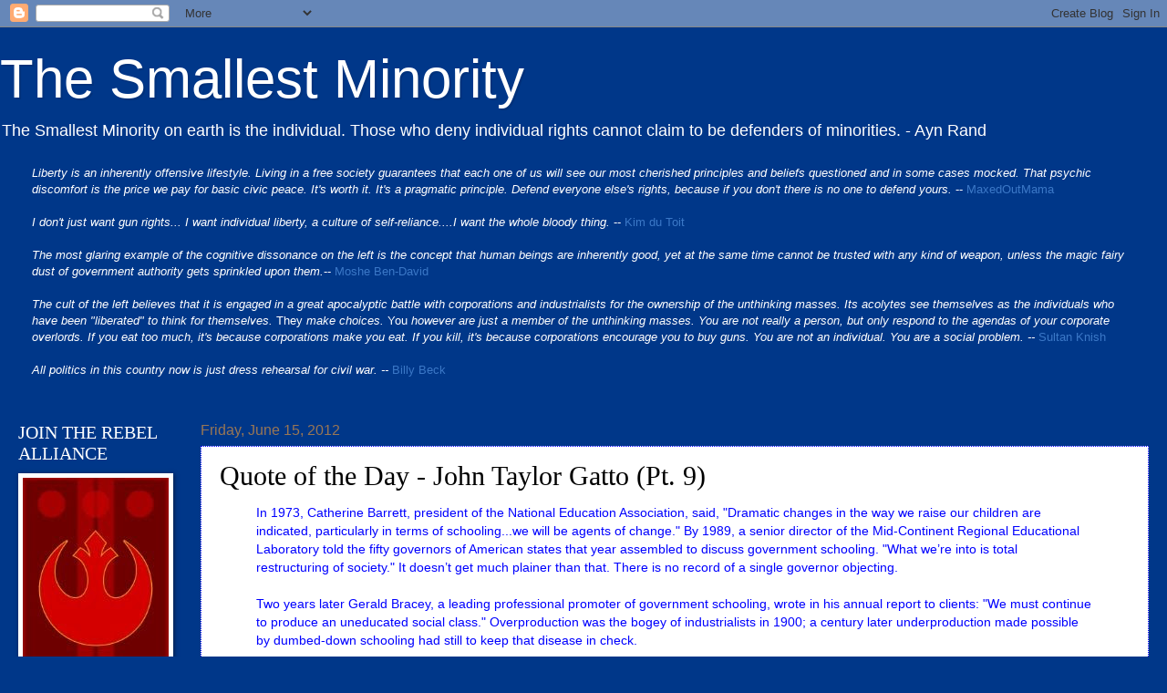

--- FILE ---
content_type: text/html; charset=UTF-8
request_url: https://smallestminority.blogspot.com/2012/06/quote-of-day-john-taylor-gatto-pt-9.html
body_size: 23217
content:
<!DOCTYPE html>
<html class='v2' dir='ltr' xmlns='http://www.w3.org/1999/xhtml' xmlns:b='http://www.google.com/2005/gml/b' xmlns:data='http://www.google.com/2005/gml/data' xmlns:expr='http://www.google.com/2005/gml/expr'>
<head>
<link href='https://www.blogger.com/static/v1/widgets/335934321-css_bundle_v2.css' rel='stylesheet' type='text/css'/>
<meta content='IE=9; IE=8; IE=7; IE=EDGE; chrome=1' http-equiv='X-UA-Compatible'/>
<meta content='width=1100' name='viewport'/>
<meta content='text/html; charset=UTF-8' http-equiv='Content-Type'/>
<meta content='blogger' name='generator'/>
<link href='https://smallestminority.blogspot.com/favicon.ico' rel='icon' type='image/x-icon'/>
<link href='https://smallestminority.blogspot.com/2012/06/quote-of-day-john-taylor-gatto-pt-9.html' rel='canonical'/>
<link rel="alternate" type="application/atom+xml" title="The Smallest Minority - Atom" href="https://smallestminority.blogspot.com/feeds/posts/default" />
<link rel="alternate" type="application/rss+xml" title="The Smallest Minority - RSS" href="https://smallestminority.blogspot.com/feeds/posts/default?alt=rss" />
<link rel="service.post" type="application/atom+xml" title="The Smallest Minority - Atom" href="https://www.blogger.com/feeds/5393418/posts/default" />

<!--Can't find substitution for tag [blog.ieCssRetrofitLinks]-->
<meta content='https://smallestminority.blogspot.com/2012/06/quote-of-day-john-taylor-gatto-pt-9.html' property='og:url'/>
<meta content='Quote of the Day - John Taylor Gatto (Pt. 9)' property='og:title'/>
<meta content='In 1973, Catherine Barrett, president of the National Education Association, said, &quot;Dramatic changes in the way we raise our children are in...' property='og:description'/>
<title>The Smallest Minority: Quote of the Day - John Taylor Gatto (Pt. 9)</title>
<style id='page-skin-1' type='text/css'><!--
/*
-----------------------------------------------
Blogger Template Style
Name:     Watermark
Designer: Josh Peterson
URL:      www.noaesthetic.com
----------------------------------------------- */
/* Variable definitions
====================
<Variable name="keycolor" description="Main Color" type="color" default="#003789"/>
<Group description="Page Text" selector="body">
<Variable name="body.font" description="Font" type="font"
default="normal normal 14px Arial, Tahoma, Helvetica, FreeSans, sans-serif"/>
<Variable name="body.text.color" description="Text Color" type="color" default="#333333"/>
</Group>
<Group description="Backgrounds" selector=".main-inner">
<Variable name="body.background.color" description="Outer Background" type="color" default="#003789"/>
<Variable name="footer.background.color" description="Footer Background" type="color" default="transparent"/>
</Group>
<Group description="Links" selector=".main-inner">
<Variable name="link.color" description="Link Color" type="color" default="#3B78C7"/>
<Variable name="link.visited.color" description="Visited Color" type="color" default="#3B78C7"/>
<Variable name="link.hover.color" description="Hover Color" type="color" default="#890020"/>
</Group>
<Group description="Blog Title" selector=".header h1">
<Variable name="header.font" description="Title Font" type="font"
default="normal normal 60px Georgia, Utopia, 'Palatino Linotype', Palatino, serif"/>
<Variable name="header.text.color" description="Title Color" type="color" default="#ffffff" />
</Group>
<Group description="Blog Description" selector=".header .description">
<Variable name="description.text.color" description="Description Color" type="color"
default="#ffffff" />
</Group>
<Group description="Tabs Text" selector=".tabs-inner .widget li a">
<Variable name="tabs.font" description="Font" type="font"
default="normal normal 20px Georgia, Utopia, 'Palatino Linotype', Palatino, serif"/>
<Variable name="tabs.text.color" description="Text Color" type="color" default="#3B78C7"/>
<Variable name="tabs.selected.text.color" description="Selected Color" type="color" default="#000000"/>
</Group>
<Group description="Tabs Background" selector=".tabs-outer .PageList">
<Variable name="tabs.background.color" description="Background Color" type="color" default="transparent"/>
<Variable name="tabs.separator.color" description="Separator Color" type="color" default="#003789"/>
</Group>
<Group description="Date Header" selector="h2.date-header">
<Variable name="date.font" description="Font" type="font"
default="normal normal 16px Arial, Tahoma, Helvetica, FreeSans, sans-serif"/>
<Variable name="date.text.color" description="Text Color" type="color" default="#997755"/>
</Group>
<Group description="Post" selector="h3.post-title, .comments h4">
<Variable name="post.title.font" description="Title Font" type="font"
default="normal normal 30px Georgia, Utopia, 'Palatino Linotype', Palatino, serif"/>
<Variable name="post.background.color" description="Background Color" type="color" default="transparent"/>
<Variable name="post.border.color" description="Border Color" type="color" default="#ccbb99" />
</Group>
<Group description="Post Footer" selector=".post-footer">
<Variable name="post.footer.text.color" description="Text Color" type="color" default="#997755"/>
</Group>
<Group description="Gadgets" selector="h2">
<Variable name="widget.title.font" description="Title Font" type="font"
default="normal normal 20px Georgia, Utopia, 'Palatino Linotype', Palatino, serif"/>
<Variable name="widget.title.text.color" description="Title Color" type="color" default="#000000"/>
<Variable name="widget.alternate.text.color" description="Alternate Color" type="color" default="#777777"/>
</Group>
<Group description="Footer" selector=".footer-inner">
<Variable name="footer.text.color" description="Text Color" type="color" default="#000000"/>
<Variable name="footer.widget.title.text.color" description="Gadget Title Color" type="color" default="#ffffff"/>
</Group>
<Group description="Footer Links" selector=".footer-inner">
<Variable name="footer.link.color" description="Link Color" type="color" default="#3B78C7"/>
<Variable name="footer.link.visited.color" description="Visited Color" type="color" default="#3B78C7"/>
<Variable name="footer.link.hover.color" description="Hover Color" type="color" default="#890020"/>
</Group>
<Variable name="body.background" description="Body Background" type="background"
color="#003789" default="$(color) url(http://www.blogblog.com/1kt/watermark/body_background_birds.png) repeat scroll top left"/>
<Variable name="body.background.overlay" description="Overlay Background" type="background" color="#003789"
default="transparent url(http://www.blogblog.com/1kt/watermark/body_overlay_birds.png) no-repeat scroll top right"/>
<Variable name="body.background.overlay.height" description="Overlay Background Height" type="length" default="121px"/>
<Variable name="tabs.background.inner" description="Tabs Background Inner" type="url" default="none"/>
<Variable name="tabs.background.outer" description="Tabs Background Outer" type="url" default="none"/>
<Variable name="tabs.border.size" description="Tabs Border Size" type="length" default="0"/>
<Variable name="tabs.shadow.spread" description="Tabs Shadow Spread" type="length" default="0"/>
<Variable name="main.padding.top" description="Main Padding Top" type="length" default="30px"/>
<Variable name="main.cap.height" description="Main Cap Height" type="length" default="0"/>
<Variable name="main.cap.image" description="Main Cap Image" type="url" default="none"/>
<Variable name="main.cap.overlay" description="Main Cap Overlay" type="url" default="none"/>
<Variable name="main.background" description="Main Background" type="background"
default="transparent none no-repeat scroll top left"/>
<Variable name="post.background.url" description="Post Background URL" type="url"
default="url(http://www.blogblog.com/1kt/watermark/post_background_birds.png)"/>
<Variable name="post.border.size" description="Post Border Size" type="length" default="1px"/>
<Variable name="post.border.style" description="Post Border Style" type="string" default="dotted"/>
<Variable name="post.shadow.spread" description="Post Shadow Spread" type="length" default="0"/>
<Variable name="footer.background" description="Footer Background" type="background"
color="transparent" default="$(color) url(http://www.blogblog.com/1kt/watermark/body_background_navigator.png) repeat scroll top left"/>
<Variable name="startSide" description="Side where text starts in blog language" type="automatic" default="left"/>
<Variable name="endSide" description="Side where text ends in blog language" type="automatic" default="right"/>
*/
/* Use this with templates/1ktemplate-*.html */
/* Content
----------------------------------------------- */
body {
font: normal normal 14px Arial, Tahoma, Helvetica, FreeSans, sans-serif;
color: #000000;
background: #003789 none no-repeat scroll center center;
}
html body .content-outer {
min-width: 0;
max-width: 100%;
width: 100%;
}
.content-outer {
font-size: 92%;
}
a:link {
text-decoration:none;
color: #3B78C7;
}
a:visited {
text-decoration:none;
color: #3B78C7;
}
a:hover {
text-decoration:underline;
color: #890020;
}
.body-fauxcolumns .cap-top {
margin-top: 30px;
background: #003789 none no-repeat scroll center center;
height: 121px;
}
.content-inner {
padding: 0;
}
/* Header
----------------------------------------------- */
.header-inner .Header .titlewrapper,
.header-inner .Header .descriptionwrapper {
padding-left: 0px;
padding-right: 0px;
}
.Header h1 {
font: normal normal 60px Verdana, Geneva, sans-serif;;
color: #ffffff;
text-shadow: 2px 2px rgba(0, 0, 0, .1);
}
.Header h1 a {
color: #ffffff;
}
.Header .description {
font-size: 140%;
color: #ffffff;
}
/* Tabs
----------------------------------------------- */
.tabs-inner .section {
margin: 0 20px;
}
.tabs-inner .PageList, .tabs-inner .LinkList, .tabs-inner .Labels {
margin-left: -11px;
margin-right: -11px;
background-color: #ffffff;
border-top: 0 solid #ffffff;
border-bottom: 0 solid #ffffff;
-moz-box-shadow: 0 0 0 rgba(0, 0, 0, .3);
-webkit-box-shadow: 0 0 0 rgba(0, 0, 0, .3);
-goog-ms-box-shadow: 0 0 0 rgba(0, 0, 0, .3);
box-shadow: 0 0 0 rgba(0, 0, 0, .3);
}
.tabs-inner .PageList .widget-content,
.tabs-inner .LinkList .widget-content,
.tabs-inner .Labels .widget-content {
margin: -3px -11px;
background: transparent none  no-repeat scroll right;
}
.tabs-inner .widget ul {
padding: 2px 25px;
max-height: 34px;
background: transparent none no-repeat scroll left;
}
.tabs-inner .widget li {
border: none;
}
.tabs-inner .widget li a {
display: inline-block;
padding: .25em 1em;
font: normal normal 20px Georgia, Utopia, 'Palatino Linotype', Palatino, serif;
color: #000000;
border-right: 1px solid #003789;
}
.tabs-inner .widget li:first-child a {
border-left: 1px solid #003789;
}
.tabs-inner .widget li.selected a, .tabs-inner .widget li a:hover {
color: #000000;
}
/* Headings
----------------------------------------------- */
h2 {
font: normal normal 20px Georgia, Utopia, 'Palatino Linotype', Palatino, serif;
color: #ffffff;
margin: 0 0 .5em;
}
h2.date-header {
font: normal normal 16px Arial, Tahoma, Helvetica, FreeSans, sans-serif;
color: #997755;
}
/* Main
----------------------------------------------- */
.main-inner .column-center-inner,
.main-inner .column-left-inner,
.main-inner .column-right-inner {
padding: 0 5px;
}
.main-outer {
margin-top: 0;
background: transparent none no-repeat scroll top left;
}
.main-inner {
padding-top: 30px;
}
.main-cap-top {
position: relative;
}
.main-cap-top .cap-right {
position: absolute;
height: 0;
width: 100%;
bottom: 0;
background: transparent none repeat-x scroll bottom center;
}
.main-cap-top .cap-left {
position: absolute;
height: 245px;
width: 280px;
right: 0;
bottom: 0;
background: transparent none no-repeat scroll bottom left;
}
/* Posts
----------------------------------------------- */
.post-outer {
padding: 15px 20px;
margin: 0 0 0px;
background: #ffffff url(//www.blogblog.com/1kt/watermark/post_background_birds.png) repeat scroll top left;
_background-image: none;
border: dotted 1px #0000ff;
-moz-box-shadow: 0 0 0 rgba(0, 0, 0, .1);
-webkit-box-shadow: 0 0 0 rgba(0, 0, 0, .1);
-goog-ms-box-shadow: 0 0 0 rgba(0, 0, 0, .1);
box-shadow: 0 0 0 rgba(0, 0, 0, .1);
}
h3.post-title {
font: normal normal 30px Georgia, Utopia, 'Palatino Linotype', Palatino, serif;
margin: 0;
}
.comments h4 {
font: normal normal 30px Georgia, Utopia, 'Palatino Linotype', Palatino, serif;
margin: 1em 0 0;
}
.post-body {
font-size: 105%;
line-height: 1.5;
position: relative;
}
.post-header {
margin: 0 0 1em;
color: #997755;
}
.post-footer {
margin: 10px 0 0;
padding: 10px 0 0;
color: #997755;
border-top: dashed 1px #777777;
}
#blog-pager {
font-size: 140%
}
#comments .comment-author {
padding-top: 1.5em;
border-top: dashed 1px #777777;
background-position: 0 1.5em;
}
#comments .comment-author:first-child {
padding-top: 0;
border-top: none;
}
.avatar-image-container {
margin: .2em 0 0;
}
/* Widgets
----------------------------------------------- */
.widget ul, .widget #ArchiveList ul.flat {
padding: 0;
list-style: none;
}
.widget ul li, .widget #ArchiveList ul.flat li {
padding: .35em 0;
text-indent: 0;
border-top: dashed 1px #777777;
}
.widget ul li:first-child, .widget #ArchiveList ul.flat li:first-child {
border-top: none;
}
.widget .post-body ul {
list-style: disc;
}
.widget .post-body ul li {
border: none;
}
.widget .zippy {
color: #777777;
}
.post-body img, .post-body .tr-caption-container, .Profile img, .Image img,
.BlogList .item-thumbnail img {
padding: 5px;
background: #fff;
-moz-box-shadow: 1px 1px 5px rgba(0, 0, 0, .5);
-webkit-box-shadow: 1px 1px 5px rgba(0, 0, 0, .5);
-goog-ms-box-shadow: 1px 1px 5px rgba(0, 0, 0, .5);
box-shadow: 1px 1px 5px rgba(0, 0, 0, .5);
}
.post-body img, .post-body .tr-caption-container {
padding: 8px;
}
.post-body .tr-caption-container {
color: #333333;
}
.post-body .tr-caption-container img {
padding: 0;
background: transparent;
border: none;
-moz-box-shadow: 0 0 0 rgba(0, 0, 0, .1);
-webkit-box-shadow: 0 0 0 rgba(0, 0, 0, .1);
-goog-ms-box-shadow: 0 0 0 rgba(0, 0, 0, .1);
box-shadow: 0 0 0 rgba(0, 0, 0, .1);
}
/* Footer
----------------------------------------------- */
.footer-outer {
color:#000000;
background: transparent url(//www.blogblog.com/1kt/watermark/body_background_navigator.png) repeat scroll top left;
}
.footer-outer a {
color: #3B78C7;
}
.footer-outer a:visited {
color: #3B78C7;
}
.footer-outer a:hover {
color: #890020;
}
.footer-outer .widget h2 {
color: #ffffff;
}

--></style>
<style id='template-skin-1' type='text/css'><!--
body {
min-width: 910px;
}
.content-outer, .content-fauxcolumn-outer, .region-inner {
min-width: 910px;
max-width: 2000px;
_width: 910px;
}
.main-inner .columns {
padding-left: 200px;
padding-right: 0px;
}
.main-inner .fauxcolumn-center-outer {
left: 200px;
right: 0px;
/* IE6 does not respect left and right together */
_width: expression(this.parentNode.offsetWidth -
parseInt("200px") -
parseInt("0px") + 'px');
}
.main-inner .fauxcolumn-left-outer {
width: 200px;
}
.main-inner .fauxcolumn-right-outer {
width: 0px;
}
.main-inner .column-left-outer {
width: 200px;
right: 100%;
margin-left: -200px;
}
.main-inner .column-right-outer {
width: 0px;
margin-right: -0px;
}
#layout {
min-width: 0;
}
#layout .content-outer {
min-width: 0;
width: 800px;
}
#layout .region-inner {
min-width: 0;
width: auto;
}
--></style>
<link href='https://www.blogger.com/dyn-css/authorization.css?targetBlogID=5393418&amp;zx=89517083-3350-4b12-83c6-8f228607a6af' media='none' onload='if(media!=&#39;all&#39;)media=&#39;all&#39;' rel='stylesheet'/><noscript><link href='https://www.blogger.com/dyn-css/authorization.css?targetBlogID=5393418&amp;zx=89517083-3350-4b12-83c6-8f228607a6af' rel='stylesheet'/></noscript>
<meta name='google-adsense-platform-account' content='ca-host-pub-1556223355139109'/>
<meta name='google-adsense-platform-domain' content='blogspot.com'/>

</head>
<body class='loading'>
<div class='navbar section' id='navbar'><div class='widget Navbar' data-version='1' id='Navbar1'><script type="text/javascript">
    function setAttributeOnload(object, attribute, val) {
      if(window.addEventListener) {
        window.addEventListener('load',
          function(){ object[attribute] = val; }, false);
      } else {
        window.attachEvent('onload', function(){ object[attribute] = val; });
      }
    }
  </script>
<div id="navbar-iframe-container"></div>
<script type="text/javascript" src="https://apis.google.com/js/platform.js"></script>
<script type="text/javascript">
      gapi.load("gapi.iframes:gapi.iframes.style.bubble", function() {
        if (gapi.iframes && gapi.iframes.getContext) {
          gapi.iframes.getContext().openChild({
              url: 'https://www.blogger.com/navbar/5393418?po\x3d5455494229265323109\x26origin\x3dhttps://smallestminority.blogspot.com',
              where: document.getElementById("navbar-iframe-container"),
              id: "navbar-iframe"
          });
        }
      });
    </script><script type="text/javascript">
(function() {
var script = document.createElement('script');
script.type = 'text/javascript';
script.src = '//pagead2.googlesyndication.com/pagead/js/google_top_exp.js';
var head = document.getElementsByTagName('head')[0];
if (head) {
head.appendChild(script);
}})();
</script>
</div></div>
<div class='body-fauxcolumns'>
<div class='fauxcolumn-outer body-fauxcolumn-outer'>
<div class='cap-top'>
<div class='cap-left'></div>
<div class='cap-right'></div>
</div>
<div class='fauxborder-left'>
<div class='fauxborder-right'></div>
<div class='fauxcolumn-inner'>
</div>
</div>
<div class='cap-bottom'>
<div class='cap-left'></div>
<div class='cap-right'></div>
</div>
</div>
</div>
<div class='content'>
<div class='content-fauxcolumns'>
<div class='fauxcolumn-outer content-fauxcolumn-outer'>
<div class='cap-top'>
<div class='cap-left'></div>
<div class='cap-right'></div>
</div>
<div class='fauxborder-left'>
<div class='fauxborder-right'></div>
<div class='fauxcolumn-inner'>
</div>
</div>
<div class='cap-bottom'>
<div class='cap-left'></div>
<div class='cap-right'></div>
</div>
</div>
</div>
<div class='content-outer'>
<div class='content-cap-top cap-top'>
<div class='cap-left'></div>
<div class='cap-right'></div>
</div>
<div class='fauxborder-left content-fauxborder-left'>
<div class='fauxborder-right content-fauxborder-right'></div>
<div class='content-inner'>
<header>
<div class='header-outer'>
<div class='header-cap-top cap-top'>
<div class='cap-left'></div>
<div class='cap-right'></div>
</div>
<div class='fauxborder-left header-fauxborder-left'>
<div class='fauxborder-right header-fauxborder-right'></div>
<div class='region-inner header-inner'>
<div class='header section' id='header'><div class='widget Header' data-version='1' id='Header1'>
<div id='header-inner'>
<div class='titlewrapper'>
<h1 class='title'>
<a href='https://smallestminority.blogspot.com/'>
The Smallest Minority
</a>
</h1>
</div>
<div class='descriptionwrapper'>
<p class='description'><span>The Smallest Minority on earth is the individual.  Those who deny individual rights cannot claim to be defenders of minorities. - Ayn Rand</span></p>
</div>
</div>
</div></div>
</div>
</div>
<div class='header-cap-bottom cap-bottom'>
<div class='cap-left'></div>
<div class='cap-right'></div>
</div>
</div>
</header>
<div class='tabs-outer'>
<div class='tabs-cap-top cap-top'>
<div class='cap-left'></div>
<div class='cap-right'></div>
</div>
<div class='fauxborder-left tabs-fauxborder-left'>
<div class='fauxborder-right tabs-fauxborder-right'></div>
<div class='region-inner tabs-inner'>
<div class='tabs section' id='crosscol'><div class='widget Text' data-version='1' id='Text1'>
<div class='widget-content'>
<i style="color: white;">Liberty is an inherently offensive lifestyle. Living in a free society guarantees that each one of us will see our most cherished principles and beliefs questioned and in some cases mocked. That psychic discomfort is the price we pay for basic civic peace. It's worth it. It's a pragmatic principle. Defend everyone else's rights, because if you don't there is no one to defend yours.</i><span =""  style="color:white;"> --</span> <a href="http://maxedoutmama.blogspot.com/2006/04/ummah-of-academic-elitism.html">MaxedOutMama</a><br /><br /><i style="color: white;">I don't just want gun rights... I want individual liberty, a culture of self-reliance....I want the whole bloody thing.</i> <span =""  style="color:white;">--</span> <a href="https://web.archive.org/web/20060216132711/http://bloodletting.blog-city.com/the_moral_of_the_story.htm?BLVQ_ID=3208&amp;view3208=yes#">Kim du Toit</a><br /><br /><i style="color: white;">The most glaring example of the cognitive dissonance on the left is the concept that human beings are inherently good, yet at the same time cannot be trusted with any kind of weapon, unless the magic fairy dust of government authority gets sprinkled upon them.</i><span =""  style="color:white;">--</span>  <a href="http://smallestminority.blogspot.com/2010/12/this-i-believe.html#comment-114884915">Moshe Ben-David<i><span =""  style="color:black;"><br /><br /></span></i></a><span =""  style="color:white;"><i>The cult of the left believes that it is engaged in a great  apocalyptic battle with corporations and industrialists for the  ownership of the unthinking masses. Its acolytes see themselves as the  individuals who have been "liberated" to think for  themselves. </i>They<i> make choices. </i>You<i>  however are just a member of the unthinking masses. You are not really a  person, but only respond to the agendas of your corporate overlords. If  you eat too much, it's because corporations make you eat. If you kill,  it's because corporations encourage you to buy guns. You are not an  individual. You are a social problem.  --</i></span> <a href="http://sultanknish.blogspot.com/2012/12/gun-control-thought-control-and-people.html">Sultan Knish</a><br /><br /><span><span data-ft="{&quot;tn&quot;:&quot;K&quot;}"><span class="UFICommentBody"><span><span =""  style="color:white;"><i>All politics in this country now is just dress rehearsal for civil war. --</i></span> <a href="https://web.archive.org/web/20120112095131/http://www.two--four.net/weblog.php?id=P4692">Billy Beck</a></span></span></span></span><br /><br />
</div>
<div class='clear'></div>
</div></div>
<div class='tabs no-items section' id='crosscol-overflow'></div>
</div>
</div>
<div class='tabs-cap-bottom cap-bottom'>
<div class='cap-left'></div>
<div class='cap-right'></div>
</div>
</div>
<div class='main-outer'>
<div class='main-cap-top cap-top'>
<div class='cap-left'></div>
<div class='cap-right'></div>
</div>
<div class='fauxborder-left main-fauxborder-left'>
<div class='fauxborder-right main-fauxborder-right'></div>
<div class='region-inner main-inner'>
<div class='columns fauxcolumns'>
<div class='fauxcolumn-outer fauxcolumn-center-outer'>
<div class='cap-top'>
<div class='cap-left'></div>
<div class='cap-right'></div>
</div>
<div class='fauxborder-left'>
<div class='fauxborder-right'></div>
<div class='fauxcolumn-inner'>
</div>
</div>
<div class='cap-bottom'>
<div class='cap-left'></div>
<div class='cap-right'></div>
</div>
</div>
<div class='fauxcolumn-outer fauxcolumn-left-outer'>
<div class='cap-top'>
<div class='cap-left'></div>
<div class='cap-right'></div>
</div>
<div class='fauxborder-left'>
<div class='fauxborder-right'></div>
<div class='fauxcolumn-inner'>
</div>
</div>
<div class='cap-bottom'>
<div class='cap-left'></div>
<div class='cap-right'></div>
</div>
</div>
<div class='fauxcolumn-outer fauxcolumn-right-outer'>
<div class='cap-top'>
<div class='cap-left'></div>
<div class='cap-right'></div>
</div>
<div class='fauxborder-left'>
<div class='fauxborder-right'></div>
<div class='fauxcolumn-inner'>
</div>
</div>
<div class='cap-bottom'>
<div class='cap-left'></div>
<div class='cap-right'></div>
</div>
</div>
<!-- corrects IE6 width calculation -->
<div class='columns-inner'>
<div class='column-center-outer'>
<div class='column-center-inner'>
<div class='main section' id='main'><div class='widget Blog' data-version='1' id='Blog1'>
<div class='blog-posts hfeed'>

          <div class="date-outer">
        
<h2 class='date-header'><span>Friday, June 15, 2012</span></h2>

          <div class="date-posts">
        
<div class='post-outer'>
<div class='post hentry'>
<a name='5455494229265323109'></a>
<h3 class='post-title entry-title'>
Quote of the Day - John Taylor Gatto (Pt. 9)
</h3>
<div class='post-header'>
<div class='post-header-line-1'></div>
</div>
<div class='post-body entry-content'>
<blockquote><div style="color: blue;">In 1973, Catherine Barrett, president of the National Education Association, said, "Dramatic changes in the way we raise our children are indicated, particularly in terms of schooling...we will be agents of change." By 1989, a senior director of the Mid-Continent Regional Educational Laboratory told the fifty governors of American states that year assembled to discuss government schooling. "What we&#8217;re into is total restructuring of society." It doesn&#8217;t get much plainer than that. There is no record of a single governor objecting.<br />
<br />
Two years later Gerald Bracey, a leading professional promoter of government schooling, wrote in his annual report to clients: "We must continue to produce an uneducated social class." Overproduction was the bogey of industrialists in 1900; a century later underproduction made possible by dumbed-down schooling had still to keep that disease in check.</div></blockquote><br />
And from <i><a href="http://teachertenure.procon.org/sourcefiles/a-nation-at-risk-tenure-april-1983.pdf" target="_blank">A Nation at Risk</a></i> (1983):<br />
<blockquote style="color: #783f04;">If an unfriendly foreign power had attempted to impose on America the mediocre educational performance that exists today, we might well have viewed it as an act of war. As it stands, we have allowed this to happen to ourselves.</blockquote><br />
<div style='clear: both;'></div>
</div>
<div class='post-footer'>
<div class='post-footer-line post-footer-line-1'><span class='post-author vcard'>
Posted by
<span class='fn'>Kevin</span>
</span>
<span class='post-timestamp'>
at
<a class='timestamp-link' href='https://smallestminority.blogspot.com/2012/06/quote-of-day-john-taylor-gatto-pt-9.html' rel='bookmark' title='permanent link'><abbr class='published' title='2012-06-15T19:47:00-07:00'>7:47 PM</abbr></a>
</span>
<span class='post-icons'>
<span class='item-action'>
<a href='https://www.blogger.com/email-post/5393418/5455494229265323109' title='Email Post'>
<img alt="" class="icon-action" height="13" src="//img1.blogblog.com/img/icon18_email.gif" width="18">
</a>
</span>
<span class='item-control blog-admin pid-163150554'>
<a href='https://www.blogger.com/post-edit.g?blogID=5393418&postID=5455494229265323109&from=pencil' title='Edit Post'>
<img alt='' class='icon-action' height='18' src='https://resources.blogblog.com/img/icon18_edit_allbkg.gif' width='18'/>
</a>
</span>
</span>
<div class='post-share-buttons'>
<a class='goog-inline-block share-button sb-email' href='https://www.blogger.com/share-post.g?blogID=5393418&postID=5455494229265323109&target=email' target='_blank' title='Email This'><span class='share-button-link-text'>Email This</span></a><a class='goog-inline-block share-button sb-blog' href='https://www.blogger.com/share-post.g?blogID=5393418&postID=5455494229265323109&target=blog' onclick='window.open(this.href, "_blank", "height=270,width=475"); return false;' target='_blank' title='BlogThis!'><span class='share-button-link-text'>BlogThis!</span></a><a class='goog-inline-block share-button sb-twitter' href='https://www.blogger.com/share-post.g?blogID=5393418&postID=5455494229265323109&target=twitter' target='_blank' title='Share to X'><span class='share-button-link-text'>Share to X</span></a><a class='goog-inline-block share-button sb-facebook' href='https://www.blogger.com/share-post.g?blogID=5393418&postID=5455494229265323109&target=facebook' onclick='window.open(this.href, "_blank", "height=430,width=640"); return false;' target='_blank' title='Share to Facebook'><span class='share-button-link-text'>Share to Facebook</span></a><a class='goog-inline-block share-button sb-pinterest' href='https://www.blogger.com/share-post.g?blogID=5393418&postID=5455494229265323109&target=pinterest' target='_blank' title='Share to Pinterest'><span class='share-button-link-text'>Share to Pinterest</span></a>
</div>
</div>
<div class='post-footer-line post-footer-line-2'><span class='post-labels'>
Labels:
<a href='https://smallestminority.blogspot.com/search/label/books' rel='tag'>books</a>,
<a href='https://smallestminority.blogspot.com/search/label/Education' rel='tag'>Education</a>,
<a href='https://smallestminority.blogspot.com/search/label/Philosophy' rel='tag'>Philosophy</a>,
<a href='https://smallestminority.blogspot.com/search/label/politics' rel='tag'>politics</a>,
<a href='https://smallestminority.blogspot.com/search/label/QotD' rel='tag'>QotD</a>,
<a href='https://smallestminority.blogspot.com/search/label/Tough%20History%20Coming' rel='tag'>Tough History Coming</a>
</span>
</div>
<div class='post-footer-line post-footer-line-3'></div>
</div>
</div>
<div class='comments' id='comments'>
<a name='comments'></a>
<h4>No comments:</h4>
<div id='Blog1_comments-block-wrapper'>
<dl class='avatar-comment-indent' id='comments-block'>
</dl>
</div>
<p class='comment-footer'>
<div class='comment-form'>
<a name='comment-form'></a>
<h4 id='comment-post-message'>Post a Comment</h4>
<p>
</p>
<p>Note: Only a member of this blog may post a comment.</p>
<a href='https://www.blogger.com/comment/frame/5393418?po=5455494229265323109&hl=en&saa=85391&origin=https://smallestminority.blogspot.com' id='comment-editor-src'></a>
<iframe allowtransparency='true' class='blogger-iframe-colorize blogger-comment-from-post' frameborder='0' height='410px' id='comment-editor' name='comment-editor' src='' width='100%'></iframe>
<script src='https://www.blogger.com/static/v1/jsbin/2830521187-comment_from_post_iframe.js' type='text/javascript'></script>
<script type='text/javascript'>
      BLOG_CMT_createIframe('https://www.blogger.com/rpc_relay.html');
    </script>
</div>
</p>
</div>
</div>

        </div></div>
      
</div>
<div class='blog-pager' id='blog-pager'>
<span id='blog-pager-newer-link'>
<a class='blog-pager-newer-link' href='https://smallestminority.blogspot.com/2012/06/quote-of-day-john-taylor-gatto-pt-10.html' id='Blog1_blog-pager-newer-link' title='Newer Post'>Newer Post</a>
</span>
<span id='blog-pager-older-link'>
<a class='blog-pager-older-link' href='https://smallestminority.blogspot.com/2012/06/well-part-of-it-is-here.html' id='Blog1_blog-pager-older-link' title='Older Post'>Older Post</a>
</span>
<a class='home-link' href='https://smallestminority.blogspot.com/'>Home</a>
</div>
<div class='clear'></div>
<div class='post-feeds'>
</div>
</div></div>
</div>
</div>
<div class='column-left-outer'>
<div class='column-left-inner'>
<aside>
<div class='sidebar section' id='sidebar-left-1'><div class='widget Image' data-version='1' id='Image4'>
<h2>JOIN THE REBEL ALLIANCE</h2>
<div class='widget-content'>
<img alt='JOIN THE REBEL ALLIANCE' height='298' id='Image4_img' src='https://lh3.googleusercontent.com/blogger_img_proxy/AEn0k_vQYtt-ff6Aact_Zau7PrVdWVh8GO29_BC85E_Ejsetm9jxs9Wsf0XxiTeyyCbcizMHhONMgYJEd5YSPZmAllnkZPRFyRgpr7nLfje4XC0NLrJxRmqKmbyNWeCRawL8v2Sx7cKjJDlvLPqEtNTapnRgbTlGa2lUKMZFoJImezwlGpfc=s0-d' width='160'/>
<br/>
</div>
<div class='clear'></div>
</div><div class='widget Text' data-version='1' id='Text5'>
<h2 class='title'>Überpost (n)</h2>
<div class='widget-content'>
<span =""  style="color:#ffffff;"><span style="font-weight: bold;">oo-bur-post - <s>A wall</s> Skyscrapers of text straddling superhighways of information.</span> </span><span style="color:#ffffff;"><br /><br /></span><span =""  style="color:white;"><span style="color:#000000;"><span style="color:#ffffff;">"...perhaps the greatest political blogger to ever darken the internet with turgid prose." - Andrew Benton on Facebook<br /><br />See <a href="http://smallestminority.blogspot.com/2005/12/other-peoples-ideas.html">Other People's Ideas</a> for further clarification.</span><br /><br /></span><br /></span>
</div>
<div class='clear'></div>
</div><div class='widget Profile' data-version='1' id='Profile1'>
<h2>Contributors</h2>
<div class='widget-content'>
<ul>
<li><a class='profile-name-link g-profile' href='https://www.blogger.com/profile/02465149724793433817' style='background-image: url(//www.blogger.com/img/logo-16.png);'>John Hardin</a></li>
<li><a class='profile-name-link g-profile' href='https://www.blogger.com/profile/10324035824298948422' style='background-image: url(//www.blogger.com/img/logo-16.png);'>Kevin</a></li>
<li><a class='profile-name-link g-profile' href='https://www.blogger.com/profile/04339472397050192421' style='background-image: url(//www.blogger.com/img/logo-16.png);'>TheMinuteman</a></li>
</ul>
<div class='clear'></div>
</div>
</div><div class='widget Image' data-version='1' id='Image14'>
<h2>I'm On The</h2>
<div class='widget-content'>
<a href='http://gunblogblacklist.blogspot.com/'>
<img alt='I&#39;m On The' height='96' id='Image14_img' src='https://blogger.googleusercontent.com/img/b/R29vZ2xl/AVvXsEjZgY9qutTG9zjD8siVBWrJuJnBFqZIVQLHcvCN6JAL41OC4Intm3w8_5a63LDp0GrsyQLPLtp5gZrSgQBuB0suIN2c-1ftUKhQkx91tNPNeqhS4MiaUufGNsIyK7PEHDCOTqy-YQ/s1600/gbbl2.png' width='150'/>
</a>
<br/>
</div>
<div class='clear'></div>
</div><div class='widget Text' data-version='1' id='Text4'>
<h2 class='title'>The Best of <i>TSM</i></h2>
<div class='widget-content'>
<span style="font-weight: bold;color:white;">Debates:</span><br /><br /><span =""  style="color:white;">"The Commentary" - A OLD discussion on gun control between me and an Irishman living in London.  Start</span> <a href="https://web.archive.org/web/20080523072916/https://thecommentary.blogspot.com/2008_02_24_archive.html#9102348194677149557" target="_blank">here.</a><br /><br /><a href="http://smallestminority.blogspot.com/2005/08/round-1-of-debate-by-guest-poster-alex.html">Post #1 by Alex, a Guest</a> <span =""  style="color:white;">- A multi-post discussion hosted here at TSM</span><br /><br /><span =""  style="color:white;">My short exchange with</span> <a href="http://smallestminority.blogspot.com/2005/02/professor-saul-cornell-responds-and-so.html">Professor Saul Cornell</a> <span =""  style="color:white;">of the (now defunct and arguably discredited) Second Amendment Research Center</span><br /><br /><span style="font-weight: bold;color:white;">The "Rights" Discussions:</span><br /><br /><a href="http://smallestminority.blogspot.com/2003/05/before-i-go-to-bed-who-am-i-fooling.html">What is a "Right?"</a><br /><br /><a href="http://smallestminority.blogspot.com/2005/03/what-is-right-revisited-part-i.html">What is a "Right"? Revisited, Part I</a><br /><br /><a href="http://smallestminority.blogspot.com/2005/03/what-is-right-revisited-part-ii.html">Part II</a><br /><br /><a href="http://smallestminority.blogspot.com/2005/03/illustrative-example.html">An Illustrative Example</a><br /><br /><a href="http://smallestminority.blogspot.com/2005/03/rights-morality-idealism-rights-are.html">Rights, Morality, Idealism &amp; Pragmatism, Part I</a><br /><br /><a href="http://smallestminority.blogspot.com/2005/03/rights-morality-pragmatism-i.html">Part II</a><br /><br /><a href="http://smallestminority.blogspot.com/2005/04/rights-morality-idealism-individual.html">Part III</a><br /><br /><a href="http://smallestminority.blogspot.com/2005/04/rights-morality-idealism-until-we-do.html">Part IV</a><br /><br /><a href="http://smallestminority.blogspot.com/2006/10/united-federation-of-planets.html">The United Federation of Planets</a><br /><br /><span style="font-weight: bold;color:white;">The Right To Arms Essays:</span><br /><br /><i style="color: white;">Is the Government Responsible for Your Protection?</i><br /><a href="http://smallestminority.blogspot.com/2003/05/is-government-responsible-for-your_16.html">Part I</a> <span =""  style="color:white;">&amp;</span> <a href="http://smallestminority.blogspot.com/2003/05/is-government-responsible-for-your.html">Part II</a><br /><br /><a href="http://smallestminority.blogspot.com/2004/03/1975-in-washington-d.html">1975 in Washington, D.C. vs. 2004 in Canton, Ohio</a><br /><br /><span =""  style="color:white;">The </span><span style="font-style: italic;color:white;">"Dangerous Victims"</span><span =""  style="color:white;"> Trilogy:</span><br /><br /><a href="http://smallestminority.blogspot.com/2004/06/its-most-important-that-all-potential.html">"(I)t's most important that all potential victims be as dangerous as they can"</a><br /><br /><a href="http://smallestminority.blogspot.com/2004/06/violence-and-social-contract-in.html">Violence and the Social Contract</a><br /><br /><a href="http://smallestminority.blogspot.com/2004/06/governments-criminals-and-dangerous.html">Governments, Criminals, and Dangerous Victims</a><br /><br /><span =""  style="color:white;">In the same vein:</span><br /><br /><a href="http://smallestminority.blogspot.com/2004/08/those-without-swords-can-still-die.html">Those Without Swords Can Still Die Upon Them</a><br /><br /><a href="http://smallestminority.blogspot.com/2005/09/militias.html">Militias</a><br /><br /><a href="http://smallestminority.blogspot.com/2003/06/aclu-hasnt-changed-its-tune-aclu.html">The ACLU Hasn't Changed its Tune</a><br /><br /><a href="http://smallestminority.blogspot.com/2003/07/mistake-free-people-get-to-make-only.html">A Mistake a Free People Get to Make Only Once</a><br /><br /><a href="http://smallestminority.blogspot.com/2010/06/cut-n-paste.html">Cut-'n-Paste</a><br /><br /><a href="http://smallestminority.blogspot.com/2006/12/other-side.html">The Other Side</a><br /><br /><a href="http://smallestminority.blogspot.com/2004/01/trust-recent-brouhaha-over-concealed.html">TRUST</a><br /><br /><a href="http://smallestminority.blogspot.com/2007/01/personal-sovereignty-and-killing-their.html">Personal Sovereignty and "Killing Their Asses"</a><br /><br /><a href="http://smallestminority.blogspot.com/2008/08/freedom-hope-outrage-bright-lines.html">Freedom, Hope, Outrage, Bright Lines, Revolution and End Times</a><br /><br /><span style="font-weight: bold;color:white;">The Markadelphia Essays</span><span =""  style="color:white;">:</span><br /><br /><a href="http://smallestminority.blogspot.com/2009/08/why-i-do-this.html">Why I Do This</a><br /><br /><a href="http://smallestminority.blogspot.com/2010/02/why-i-keep-marxadelphia-around.html">Why I Keep Marxadelphia Around</a><br /><br /><a href="http://smallestminority.blogspot.com/2009/08/standard-responses-of-markadelphia.html">The Standard Responses of Markadelphia</a><br /><br /><a href="http://smallestminority.blogspot.com/2009/06/quote-of-day_09.html">Quote of the Day</a><br /><br /><a href="http://smallestminority.blogspot.com/2008/05/all-markadelphia-all-time.html">All Markadelphia All the Time</a><br /><br /><a href="http://smallestminority.blogspot.com/2010/01/what-we-got-here-is-failure-to.html">What We Got Here is . . . Failure to Communicate</a><br /><br /><a href="http://smallestminority.blogspot.com/2010/01/call-it-what-it-really-is.html">Call it What it REALLY Is</a><br /><br /><a href="http://smallestminority.blogspot.com/2008/02/still-man-hears-what-he-wants-to-hear.html">Still the Man Hears What He Wants to Hear and Disregards the Rest</a><br /><br /><a href="http://smallestminority.blogspot.com/2007/10/mystery-of-government.html">The Mystery of Government</a><br /><br /><a href="http://smallestminority.blogspot.com/2013/06/faith-in-government.html">Faith in Government</a><br /><br /><a href="http://smallestminority.blogspot.com/2009/10/i-guess-im-nothuman.html">I Guess I'm Not...<i>HUMAN</i></a><br /><br /><a href="http://smallestminority.blogspot.com/2009/08/investment-in-failure.html">An Investment in Failure</a><br /><br /><a href="http://smallestminority.blogspot.com/2009/07/boiling-pit-of-sewage-and-death-and.html">A Boiling Pit of Sewage and Death and Destruction</a><br /><br /><a href="http://smallestminority.blogspot.com/2008/10/markadelphia-comments.html">Markadelphia Comments</a><br /><br /><a href="http://smallestminority.blogspot.com/2008/04/markadelphia-defends-obamas-elitism.html">Markadelphia Defends Obama's Elitism</a><br /><br /><a href="http://smallestminority.blogspot.com/2008/01/bush-lied-made-false-statements.html">Bush <s>Lied!</s> Made False Statements.  People <s>Died!</s> Assumed Room Temperature</a><br /><br /><a href="http://smallestminority.blogspot.com/2008/01/freedom-and-equality.html">Freedom and Equality</a><br /><br /><a href="http://smallestminority.blogspot.com/2007/12/why-we-fight.html">Why We Fight</a><br /><br /><a href="http://smallestminority.blogspot.com/2007/10/idealists-without-illusions.html">Idealists Without Illusions</a><br /><br /><a href="http://smallestminority.blogspot.com/2013/04/gun-control.html"><s>Gun</s> Control</a><br /><br /><a href="http://smallestminority.blogspot.com/2013/07/ok-lets-have-vote.html">OK, Let's Have a Vote</a><br /><br /><span style="font-weight: bold;color:white;">Philosophy: Locke, Rousseau, and Creeping Marxism</span><br /><br /><a href="http://smallestminority.blogspot.com/2009/08/restoring-lost-constitution.html">Restoring the Lost Constitution</a><br /><br /><a href="http://smallestminority.blogspot.com/2003/06/another-golden-oldie-long-long-ago-in.html">Liberal vs. Conservative: Both are Necessary</a><br /><br /><a href="http://smallestminority.blogspot.com/2008/02/human-reconstruction-healing-of-souls.html">Human Reconstruction, the Healing of Souls, and the Remaking of Society</a><br /><br /><a href="http://smallestminority.blogspot.com/2009/11/abort-health-care-reform.html">Abort Health Care Reform</a><br /><br /><a href="http://smallestminority.blogspot.com/2009/11/brilliant-bit-of-analysis.html">A Brilliant Bit of Analysis</a><br /><br /><a href="http://smallestminority.blogspot.com/2008/08/more-locke-vs-rousseau.html">More Locke vs. Rousseau</a><br /><br /><a href="http://smallestminority.blogspot.com/2009/02/confidence-part-iii.html">Confidence, Part III</a><br /><br /><a href="http://smallestminority.blogspot.com/2012/04/confidence-part-iv.html">Confidence, Part IV</a><br /><br /><span style="font-weight: bold;color:white;">Education:</span><br /><br /><div><a href="https://smallestminority.blogspot.com/2018/09/education-societal-division-and-proposal.html">Education, Societal Division and a Proposal</a><br /></div><div><br /></div><div><a href="http://smallestminority.blogspot.com/2008/11/quoat-of-teh-dey-edumakashun-edishun.html">Kwoat of teh Dey - Edumakashun Edishun</a></div><br /><a href="http://smallestminority.blogspot.com/2006/04/rcob.html">RCOB&#8482;</a><br /><br /><a href="http://smallestminority.blogspot.com/2007/05/al-gores-internet.html">Al Gore's Internet</a><br /><br /><a href="http://smallestminority.blogspot.com/2006/11/indoctrination.html">Indoctrination</a><br /><br /><a href="http://smallestminority.blogspot.com/2009/10/moneymoneymoneymoney.html">MoneyMoneyMoneyMoney</a><br /><br /><a href="http://smallestminority.blogspot.com/2008/06/george-orwell-daycare-center.html">The George Orwell Daycare Center</a><br /><br /><a href="http://smallestminority.blogspot.com/2008/06/teacher-responds.html">A Teacher Responds</a><br /><br /><a href="http://smallestminority.blogspot.com/2008/05/balkanization.html">Balkanization</a><br /><br /><a href="http://smallestminority.blogspot.com/2009/10/i-say-we-take-off-and-nuke-site-from.html">I Say We Take Off and Nuke the Site from Orbit . . .</a><br /><br /><a href="http://smallestminority.blogspot.com/2008/08/justice-kennedy-on-education.html">Justice Kennedy on Education</a><br /><br /><br /><span style="font-weight: bold;color:white;">Law and the Courts:</span><br /><br /><a href="http://smallestminority.blogspot.com/2004/03/this-is-not-what-i-wanted-to-read-new.html">This is <i>NOT</i> What I Wanted to Read</a><br /><br /><a href="http://smallestminority.blogspot.com/2007/01/stare-decisis.html"><i>Stare Decisis</i></a><br /><br /><span style="font-style: italic;color:white;">The Courts Will Not Save Us </span><span =""  style="color:white;">Trilogy:</span><br /><br /><a href="http://smallestminority.blogspot.com/2004/03/road-to-hell-is-paved-with-good.html">The Road to Hell is Paved with Good Intentions</a><br /><br /><a href="http://smallestminority.blogspot.com/2004/04/game-over-man.html">"Game Over, Man. Game Over."</a><br /><br /><a href="http://smallestminority.blogspot.com/2004/04/important-question-this-is-not-exactly.html">An Important Question</a><br /><br /><span =""  style="color:white;">And the denouement:</span><br /><br /><a href="http://smallestminority.blogspot.com/2004/04/hudson-was-wrong-if-youre-just-coming.html">Hudson Was Wrong</a><br /><br /><span style="font-weight: bold;color:white;">The Media:</span><br /><br /><a href="http://smallestminority.blogspot.com/2003/05/lying-news-media-part-ii-edited-for.html">The Lying News Media, Part II</a><br /><br /><a href="http://smallestminority.blogspot.com/2010/11/narrative.html">The Narrative</a><br /><br /><a href="http://smallestminority.blogspot.com/2008/01/church-of-msm-and-new-reformation.html">The Church of the MSM and the New Reformation</a><br /><br /><a href="http://smallestminority.blogspot.com/2004/03/they-never-ever-stop-and-they-have.html">They Never <i>EVER</i> Stop</a><br /><br /><a href="http://smallestminority.blogspot.com/2013/05/declining-gun-ownership.html"><i>DECLINING GUN OWNERSHIP!!</i></a><br /><br /><span style="font-weight: bold;color:white;">The </span><i style="color: white; font-weight: bold;">True Believers</i><span style="font-weight: bold;color:white;"> Trilogy:</span><br /><br /><a href="http://smallestminority.blogspot.com/2005/10/true-believers.html">True Believers</a><br /><br /><a href="http://smallestminority.blogspot.com/2005/11/march-of-lemmings.html">March of the Lemmings</a><br /><br /><a href="http://smallestminority.blogspot.com/2005/12/reasonable-people.html">Reasonable People</a><br /><br /><span =""  style="color:white;">Also in the same vein:</span><br /><br /><a href="http://smallestminority.blogspot.com/2005/11/tough-history-coming.html">Tough History Coming</a><br /><br /><span style="font-weight: bold;color:white;">The </span><i style="color: white; font-weight: bold;">Culture</i><span style="font-weight: bold;color:white;"> Trilogy:</span><br /><br /><a href="http://smallestminority.blogspot.com/2006/02/culture.html">Culture</a><br /><br /><a href="http://smallestminority.blogspot.com/2006/02/hubris.html">Hubris</a><br /><br /><a href="http://smallestminority.blogspot.com/2006/02/weltanschauung.html"><i>Weltanschauung</i></a><br /><br /><span =""  style="color:white;">And its follow-on:</span><br /><br /><a href="http://smallestminority.blogspot.com/2006/03/in-re-culture.html">In Re: <i>Culture</i></a><br /><br /><span style="font-weight: bold;color:white;">Technical Dissertations:</span><br /><br /><a href="http://smallestminority.blogspot.com/2005/01/why-ballistic-fingerprinting-doesnt.html">Why Ballistic Fingerprinting Doesn't (And Won't) Work</a><br /><br /><a href="http://smallestminority.blogspot.com/2004/02/spin-spin-spin-couple-of-posts-down-is.html">Spin, Spin, Spin</a><br /><br /><a href="http://smallestminority.blogspot.com/2013/05/declining-gun-ownership.html">DECLINING GUN OWNERSHIP!</a><br /><br /><a href="http://smallestminority.blogspot.com/2004/03/speaking-of-teddy-kennedy.html">Speaking of Teddy Kennedy...</a><br /><br /><a href="http://smallestminority.blogspot.com/2003/06/this-is-kind-of-thing-that-really.html">This is the Kind of Thing That REALLY IRRITATES ME</a><br /><br /><a href="http://smallestminority.blogspot.com/2006/01/questions-from-audience.html">Questions from the Audience?</a><br /><br /><a href="http://smallestminority.blogspot.com/2009/04/of-that-i-have-no-doubt.html">Of That, I Have No Doubt</a><br /><br /><span style="font-weight: bold;color:white;">Miscellaneous and Sundry:</span><br /><br /><a href="http://smallestminority.blogspot.com/2003/10/it-is-not-business-of-government-it-is.html">It is Not the Business of Government</a><br /><br /><a href="http://smallestminority.blogspot.com/2003/11/they-keep-making-better-fools-i-am.html">They Keep Making Better Fools</a><br /><br /><a href="http://smallestminority.blogspot.com/2003/11/that-sumbitch-aint-been-born-early.html"><i>That</i> Sumbitch Ain't been <u>BORN</u>!</a><br /><br /><a href="http://smallestminority.blogspot.com/2003/11/england-slides-further-toward-bondage.html">England Slides Further Towards Bondage</a><br /><br /><a href="http://smallestminority.blogspot.com/2003/12/pressing-reset-button-last-week-jay.html">Pressing the "RESET" Button</a><br /><br /><a href="http://smallestminority.blogspot.com/2005/06/freedoms-just-another-word-for-nothin.html">Freedom's Just Another Word for Nothin' Left To Lose</a><br /><br /><a href="http://smallestminority.blogspot.com/2011/07/tldr.html">TL;DR</a><br /><br /><a href="http://smallestminority.blogspot.com/2013/05/government-v30-confidence-and.html">Government v3.0, Confidence and Preference Cascades</a><br />
</div>
<div class='clear'></div>
</div><div class='widget Image' data-version='1' id='Image10'>
<div class='widget-content'>
<a href='http://www.saf.org/'>
<img alt='' height='68' id='Image10_img' src='https://lh3.googleusercontent.com/blogger_img_proxy/AEn0k_szCvIE6wfWVPHl9a13_7etj1jzuKF9Ca-WWO0BnOf_Qg_e_fdJdEbE7Y0-eRz-uWtb6AamLfcZvPRc5Dx3O1rgc2UbzvaJPkgL5C3DnkyVNwRoLyTOw4Dv1rb8nNGl_OXombfAWA2K3V3CvkXrK5LU0wo=s0-d' width='175'/>
</a>
<br/>
</div>
<div class='clear'></div>
</div><div class='widget Image' data-version='1' id='Image2'>
<div class='widget-content'>
<img alt='' height='231' id='Image2_img' src='https://lh3.googleusercontent.com/blogger_img_proxy/AEn0k_uVhKlwYRpBT413plcO2O9OZf-k2P9xAQE22Z7C57m_lO2zOP6e8pGhv6e6XTnb7wWAlDe2XwGaIbZ6i7qS8KY7GMSd6qf1-6n6PSFGpwNn0Tq0SodrLc94uRCbqvj2Fl1ZZuu4_QM7n8Pt8w2Wn7iHam3lzA=s0-d' width='192'/>
<br/>
</div>
<div class='clear'></div>
</div><div class='widget Image' data-version='1' id='Image9'>
<div class='widget-content'>
<a href='http://www.azcdl.org/'>
<img alt='' height='146' id='Image9_img' src='https://lh3.googleusercontent.com/blogger_img_proxy/AEn0k_tgcSC-g2v0zj9SHyUcFMZEMLy9ksmlB0CtuOuvmC9mpJHe0dJS9l2MvHtnNlR-JiuILmuffV_7yG8CzQOrV6NOytuHkkjGfOrVBHx3QBx5gNhdH8EtR9luIPiJWXKJK_oazOgvBE5Efrg115AWnOmXJ2hmc2hiYE1uDtc=s0-d' width='146'/>
</a>
<br/>
</div>
<div class='clear'></div>
</div><div class='widget Image' data-version='1' id='Image8'>
<div class='widget-content'>
<a href='http://www.asrpa.com/'>
<img alt='' height='157' id='Image8_img' src='https://lh3.googleusercontent.com/blogger_img_proxy/AEn0k_vB63V2-OVL3OnxJWzCecvXdQKZ11kjmlg6UZ5oBbApHQ53rgD9etTeux7ogJXZRgIiWE6-G-ehhZmfZf3PWUbeHpNNUjlRK6Vwfl8H2Al-lp6eipDbERM9FnLjJP-y6hp8wQ=s0-d' width='150'/>
</a>
<br/>
</div>
<div class='clear'></div>
</div><div class='widget Image' data-version='1' id='Image6'>
<div class='widget-content'>
<img alt='' height='195' id='Image6_img' src='https://lh3.googleusercontent.com/blogger_img_proxy/AEn0k_s2UffmDpgmPwA-mdAjDrrBsnLp_ZOlM0wMEk2c5FFWVemQ5sqyUsAQ2K2XwSD997Z8GdKbDzLAmOqFgMPbcd98lArPNF1VarAmBPINQEFaCQvgeta5dRLYCavDAeTaNOwji4EH9QM-G1eHy30=s0-d' width='175'/>
<br/>
</div>
<div class='clear'></div>
</div><div class='widget Image' data-version='1' id='Image13'>
<h2>My People</h2>
<div class='widget-content'>
<a href='http://ammo.com/people-of-the-gun'>
<img alt='My People' height='135' id='Image13_img' src='https://lh3.googleusercontent.com/blogger_img_proxy/AEn0k_v9bX56waQheIkVofxzi5Sdcq2DFhD0wXlcRXGM5OgpCtwsl3QPlxMXAGBOt774QaU2LOIzUnnHNR-6a0MCavM22bRxjxbqkIxF-8sRm9RzM8GWx5XEPzc=s0-d' width='200'/>
</a>
<br/>
</div>
<div class='clear'></div>
</div><div class='widget Image' data-version='1' id='Image12'>
<div class='widget-content'>
<img alt='' height='59' id='Image12_img' src='https://lh3.googleusercontent.com/blogger_img_proxy/AEn0k_v-3ACUDo8uL8IM3zsJPWHlSH99m4IYd-U5OztxaBRbC6KN6L3WaamWk-xldx9u6Sg5_H94N4erRllSueU9MyPnKpCONnorTmrAjURATmHbvohmxcNDe8xHGpvd0s7Ti3-s7IhbMfgzHMWm3g=s0-d' width='175'/>
<br/>
</div>
<div class='clear'></div>
</div><div class='widget Image' data-version='1' id='Image5'>
<div class='widget-content'>
<img alt='' height='86' id='Image5_img' src='https://lh3.googleusercontent.com/blogger_img_proxy/AEn0k_urCM6AsKSczoXiA91TmBnzZqOXWhfbpQVE1915cGB21lxBekJBQFst9sQR5p3O0gJBGYHT4s47RXCJ3fwPwN0IAs74TYZ_tPcTWH9cMNIq_a47e14SAbpQiL8ckwdI5JgaQXTrEMPD=s0-d' width='175'/>
<br/>
</div>
<div class='clear'></div>
</div><div class='widget Image' data-version='1' id='Image3'>
<div class='widget-content'>
<a href='http://gunbloggers.blogspot.com'>
<img alt='' height='241' id='Image3_img' src='https://lh3.googleusercontent.com/blogger_img_proxy/AEn0k_s7ECxVpXQpHW-3Vr4DVi7Zbbpl4I_JQ7Jm5AE5G1NvWnIdxlqKPwGBvczTCptPCQZ0IcFU0kpKl8eV58oqt2qMJFR--rsVhKrCnT7o4gg6Nb2zcLUNV66bH1xd1Z9NMRcs8JNf=s0-d' width='163'/>
</a>
<br/>
</div>
<div class='clear'></div>
</div><div class='widget LinkList' data-version='1' id='LinkList1'>
<h2>Blogroll (* indicates bloggers I've met)</h2>
<div class='widget-content'>
<ul>
<li><a href='http://mausersandmuffins.blogspot.com/'> Home on the Range</a></li>
<li><a href='http://wheelgun.wordpress.com/'>357 Magnum</a></li>
<li><a href='http://ninetymilesfromtyranny.blogspot.com/'>90Miles from Tyranny (NSFW)</a></li>
<li><a href='http://ambulancedriverfiles.com/'>A Day in the Life of an Ambulance Driver*</a></li>
<li><a href='http://atrainwreckinmaxwell.blogspot.com/'>A Trainwreck in Maxwell</a></li>
<li><a href='http://adaptivecurmudgeon.com'>Adaptive Curmudgeon</a></li>
<li><a href='http://www.aim.org/don-irvine-blog/'>AIM Blog</a></li>
<li><a href='http://www.alphecca.com/'>Alphecca</a></li>
<li><a href='http://americandigest.org/'>American Digest</a></li>
<li><a href='http://anothergunblog.blogspot.com/'>Another Gun Blog*</a></li>
<li><a href='http://www.barking-moonbat.com/'>Barking Moonbat Early Warning System</a></li>
<li><a href='http://www.billwhittle.com'>Bill Whittle*</a></li>
<li><a href='http://www.billllsidlemind.blogspot.com/'>Billlls Idle Mind*</a></li>
<li><a href='http://www.black-and-right.com/'>Black & Right</a></li>
<li><a href='http://blackmanwithagun.com'>Black Man With A Gun&#8482;</a></li>
<li><a href='http://borepatch.blogspot.com/'>Borepatch*</a></li>
<li><a href='http://captaincapitalism.blogspot.com/'>Captain Capitalism</a></li>
<li><a href='http://www.classicalvalues.com/'>Classical Values</a></li>
<li><a href='http://claytonecramer.blogspot.com/'>Clayton Cramer's Blog*</a></li>
<li><a href='http://jerrythegeek.blogspot.com/'>Cogito Ergo Geek</a></li>
<li><a href='http://coldfury.com/'>Cold Fury</a></li>
<li><a href='http://www.rgcombs.com/'>Combs Spouts Off</a></li>
<li><a href='http://www.dailypundit.com/'>Daily Pundit*</a></li>
<li><a href='http://pjmedia.com/drhelen/'>Dr. Helen</a></li>
<li><a href='http://earl-earlsview.blogspot.com/'>Earl's View*</a></li>
<li><a href='http://www.educationation.org/page5.html'>EducatioNation</a></li>
<li><a href='http://engineeringjohnson.blogspot.com/'>Engineering Johnson*</a></li>
<li><a href='http://fromthebarrelofagun.blogspot.com/'>From the Barrel of a Gun</a></li>
<li><a href='http://www.limpidity.org/'>Fun Turns to Tragedy!</a></li>
<li><a href='http://gunnuts.net/'>Gun Nuts Media*</a></li>
<li><a href='http://www.gunpundit.com/'>Gun Pundit</a></li>
<li><a href='http://gunwatch.blogspot.com/'>Gunwatch</a></li>
<li><a href='http://www.hellinahandbasket.net/'>Hell in a Handbasket</a></li>
<li><a href='http://iaimtomisbehave.blogspot.com/'>I aim to misbehave</a></li>
<li><a href='http://www.pajamasmedia.com/instapundit'>Instapundit</a></li>
<li><a href='http://elmtreeforge.blogspot.com/'>Irons in the Fire</a></li>
<li><a href='http://www.joannejacobs.com/'>Joanne Jacobs</a></li>
<li><a href='http://www.johntaylorgatto.com/'>John Taylor Gatto</a></li>
<li><a href='http://keeweescorner.blogspot.com/'>Keewee's Corner*</a></li>
<li><a href='http://www.theospark.net/'>Last of the Few (NSFW!)</a></li>
<li><a href='http://menrnotspuds.blogspot.com/'>Men are Not Potatoes</a></li>
<li><a href='http://mikeseyes.blogspot.com/'>Mike's Eyes</a></li>
<li><a href='http://www.mostlycajun.com/wordpress/'>Mostly Cajun</a></li>
<li><a href='http://neoneocon.com/'>Neo-Neocon</a></li>
<li><a href='http://oldnfo.blogspot.com/'>Nobody Asked Me*</a></li>
<li><a href='https://notclauswitz.wordpress.com/'>Not Clauswitz*</a></li>
<li><a href='http://nwfreethinker.blogspot.com/'>NW Freethinker* (RIP)</a></li>
<li><a href='http://armsandthelaw.com/'>Of Arms and the Law*</a></li>
<li><a href='http://olegvolk.livejournal.com/'>Oleg Volk*</a></li>
<li><a href='http://onecosmos.blogspot.com/'>One Cosmos</a></li>
<li><a href='http://posseincitatus.typepad.com/'>Posse Incitatus</a></li>
<li><a href='http://www.primevalpapa.blogspot.com/'>Primeval Papa*</a></li>
<li><a href='http://ramblingsfromoz.blogspot.com/'>Ramblings from Oz</a></li>
<li><a href='http://rocketsong.blogspot.com/'>Rocket Song</a></li>
<li><a href='http://www.samizdata.net/blog'>Samizdata</a></li>
<li><a href='http://sandcastlescrolls.blogspot.com/'>Sand Castle Scrolls*</a></li>
<li><a href='http://www.saysuncle.com/'>Say Uncle*</a></li>
<li><a href='http://www.senseofevents.blogspot.com/'>Sense of Events</a></li>
<li><a href='http://www.pagunblog.com/'>Shall Not Be Questioned**</a></li>
<li><a href='http://seanlinnane.blogspot.com/'>Stormbringer</a></li>
<li><a href='http://www.teacherblue.homestead.com/'>Teacher, Teacher</a></li>
<li><a href='http://mcthag.blogspot.com/'>The Abode of  McThag!</a></li>
<li><a href='http://twowheeledmadwoman.blogspot.com/'>The Adventures of Roberta X</a></li>
<li><a href='http://anarchangel.blogspot.com/'>The Anarchangel**</a></li>
<li><a href='http://www.nicedoggie.net/'>The Anti-Idiotarian Rottweiler*</a></li>
<li><a href='http://pajamasmedia.com/richardfernandez/'>The Belmont Club</a></li>
<li><a href='http://www.captainsjournal.com/'>The Captain's Journal</a></li>
<li><a href='http://thecluemeter.blogspot.com/'>The Clue Meter*</a></li>
<li><a href='http://ergosphere.blogspot.com/'>The Ergosphere*</a></li>
<li><a href='http://firearmscoalition.org'>The Firearms Coalition</a></li>
<li><a href='http://thefreehold.blogspot.com/'>The Freeholder</a></li>
<li><a href='http://www.irascibleprofessor.com/'>The Irascible Professor</a></li>
<li><a href='http://thelawdogfiles.blogspot.com/'>The LawDog Files*</a></li>
<li><a href='http://michaelbane.blogspot.com/'>The Michael Bane Blog*</a></li>
<li><a href='http://passingparade.blogspot.com/'>The Passing Parade</a></li>
<li><a href='http://thesilicongraybeard.blogspot.com/'>The Silicon Greybeard</a></li>
<li><a href='http://www.thesurvivalistblog.net/'>The Survivalist Blog</a></li>
<li><a href='http://joelsgulch.com/'>The Ultimate Answer to Kings</a></li>
<li><a href='http://www.sourcetext.com/grammarian'>The Underground Grammarian</a></li>
<li><a href='http://blog.joehuffman.org/'>The View from North Central Idaho*</a></li>
<li><a href='https://reason.com/volokh/'>The Volokh Conspiracy</a></li>
<li><a href='http://waronguns.blogspot.com/'>The War on Guns</a></li>
<li><a href='http://tractioncontrol.well-regulatedmilitia.org/'>Traction Control*</a></li>
<li><a href='http://triggerfinger.org/'>Triggerfinger</a></li>
<li><a href='http://truebluesam.blogspot.com/'>True Blue Sam*</a></li>
<li><a href='https://www.unqualified-reservations.org/#mencius-moldbug'>Unqualified Reservations</a></li>
<li><a href='http://booksbikesboomsticks.blogspot.com/'>View from the Porch*</a></li>
<li><a href='http://watchdogsofourfreedom.wordpress.com/'>Watchdogs Of Our Freedom</a></li>
<li><a href='http://weckuptothees.blogspot.com/'>Weck Up to Thees!</a></li>
<li><a href='http://whatbubbaknows.net/'>What Bubba Knows</a></li>
</ul>
<div class='clear'></div>
</div>
</div><div class='widget BlogArchive' data-version='1' id='BlogArchive1'>
<h2>Blog Archive</h2>
<div class='widget-content'>
<div id='ArchiveList'>
<div id='BlogArchive1_ArchiveList'>
<ul class='hierarchy'>
<li class='archivedate collapsed'>
<a class='toggle' href='javascript:void(0)'>
<span class='zippy'>

        &#9658;&#160;
      
</span>
</a>
<a class='post-count-link' href='https://smallestminority.blogspot.com/2022/'>
2022
</a>
<span class='post-count' dir='ltr'>(1)</span>
<ul class='hierarchy'>
<li class='archivedate collapsed'>
<a class='toggle' href='javascript:void(0)'>
<span class='zippy'>

        &#9658;&#160;
      
</span>
</a>
<a class='post-count-link' href='https://smallestminority.blogspot.com/2022/05/'>
May
</a>
<span class='post-count' dir='ltr'>(1)</span>
</li>
</ul>
</li>
</ul>
<ul class='hierarchy'>
<li class='archivedate collapsed'>
<a class='toggle' href='javascript:void(0)'>
<span class='zippy'>

        &#9658;&#160;
      
</span>
</a>
<a class='post-count-link' href='https://smallestminority.blogspot.com/2021/'>
2021
</a>
<span class='post-count' dir='ltr'>(15)</span>
<ul class='hierarchy'>
<li class='archivedate collapsed'>
<a class='toggle' href='javascript:void(0)'>
<span class='zippy'>

        &#9658;&#160;
      
</span>
</a>
<a class='post-count-link' href='https://smallestminority.blogspot.com/2021/02/'>
Feb
</a>
<span class='post-count' dir='ltr'>(4)</span>
</li>
</ul>
<ul class='hierarchy'>
<li class='archivedate collapsed'>
<a class='toggle' href='javascript:void(0)'>
<span class='zippy'>

        &#9658;&#160;
      
</span>
</a>
<a class='post-count-link' href='https://smallestminority.blogspot.com/2021/01/'>
Jan
</a>
<span class='post-count' dir='ltr'>(11)</span>
</li>
</ul>
</li>
</ul>
<ul class='hierarchy'>
<li class='archivedate collapsed'>
<a class='toggle' href='javascript:void(0)'>
<span class='zippy'>

        &#9658;&#160;
      
</span>
</a>
<a class='post-count-link' href='https://smallestminority.blogspot.com/2020/'>
2020
</a>
<span class='post-count' dir='ltr'>(169)</span>
<ul class='hierarchy'>
<li class='archivedate collapsed'>
<a class='toggle' href='javascript:void(0)'>
<span class='zippy'>

        &#9658;&#160;
      
</span>
</a>
<a class='post-count-link' href='https://smallestminority.blogspot.com/2020/12/'>
Dec
</a>
<span class='post-count' dir='ltr'>(3)</span>
</li>
</ul>
<ul class='hierarchy'>
<li class='archivedate collapsed'>
<a class='toggle' href='javascript:void(0)'>
<span class='zippy'>

        &#9658;&#160;
      
</span>
</a>
<a class='post-count-link' href='https://smallestminority.blogspot.com/2020/11/'>
Nov
</a>
<span class='post-count' dir='ltr'>(26)</span>
</li>
</ul>
<ul class='hierarchy'>
<li class='archivedate collapsed'>
<a class='toggle' href='javascript:void(0)'>
<span class='zippy'>

        &#9658;&#160;
      
</span>
</a>
<a class='post-count-link' href='https://smallestminority.blogspot.com/2020/10/'>
Oct
</a>
<span class='post-count' dir='ltr'>(22)</span>
</li>
</ul>
<ul class='hierarchy'>
<li class='archivedate collapsed'>
<a class='toggle' href='javascript:void(0)'>
<span class='zippy'>

        &#9658;&#160;
      
</span>
</a>
<a class='post-count-link' href='https://smallestminority.blogspot.com/2020/09/'>
Sep
</a>
<span class='post-count' dir='ltr'>(5)</span>
</li>
</ul>
<ul class='hierarchy'>
<li class='archivedate collapsed'>
<a class='toggle' href='javascript:void(0)'>
<span class='zippy'>

        &#9658;&#160;
      
</span>
</a>
<a class='post-count-link' href='https://smallestminority.blogspot.com/2020/08/'>
Aug
</a>
<span class='post-count' dir='ltr'>(6)</span>
</li>
</ul>
<ul class='hierarchy'>
<li class='archivedate collapsed'>
<a class='toggle' href='javascript:void(0)'>
<span class='zippy'>

        &#9658;&#160;
      
</span>
</a>
<a class='post-count-link' href='https://smallestminority.blogspot.com/2020/07/'>
Jul
</a>
<span class='post-count' dir='ltr'>(9)</span>
</li>
</ul>
<ul class='hierarchy'>
<li class='archivedate collapsed'>
<a class='toggle' href='javascript:void(0)'>
<span class='zippy'>

        &#9658;&#160;
      
</span>
</a>
<a class='post-count-link' href='https://smallestminority.blogspot.com/2020/06/'>
Jun
</a>
<span class='post-count' dir='ltr'>(18)</span>
</li>
</ul>
<ul class='hierarchy'>
<li class='archivedate collapsed'>
<a class='toggle' href='javascript:void(0)'>
<span class='zippy'>

        &#9658;&#160;
      
</span>
</a>
<a class='post-count-link' href='https://smallestminority.blogspot.com/2020/05/'>
May
</a>
<span class='post-count' dir='ltr'>(22)</span>
</li>
</ul>
<ul class='hierarchy'>
<li class='archivedate collapsed'>
<a class='toggle' href='javascript:void(0)'>
<span class='zippy'>

        &#9658;&#160;
      
</span>
</a>
<a class='post-count-link' href='https://smallestminority.blogspot.com/2020/04/'>
Apr
</a>
<span class='post-count' dir='ltr'>(12)</span>
</li>
</ul>
<ul class='hierarchy'>
<li class='archivedate collapsed'>
<a class='toggle' href='javascript:void(0)'>
<span class='zippy'>

        &#9658;&#160;
      
</span>
</a>
<a class='post-count-link' href='https://smallestminority.blogspot.com/2020/03/'>
Mar
</a>
<span class='post-count' dir='ltr'>(13)</span>
</li>
</ul>
<ul class='hierarchy'>
<li class='archivedate collapsed'>
<a class='toggle' href='javascript:void(0)'>
<span class='zippy'>

        &#9658;&#160;
      
</span>
</a>
<a class='post-count-link' href='https://smallestminority.blogspot.com/2020/02/'>
Feb
</a>
<span class='post-count' dir='ltr'>(16)</span>
</li>
</ul>
<ul class='hierarchy'>
<li class='archivedate collapsed'>
<a class='toggle' href='javascript:void(0)'>
<span class='zippy'>

        &#9658;&#160;
      
</span>
</a>
<a class='post-count-link' href='https://smallestminority.blogspot.com/2020/01/'>
Jan
</a>
<span class='post-count' dir='ltr'>(17)</span>
</li>
</ul>
</li>
</ul>
<ul class='hierarchy'>
<li class='archivedate collapsed'>
<a class='toggle' href='javascript:void(0)'>
<span class='zippy'>

        &#9658;&#160;
      
</span>
</a>
<a class='post-count-link' href='https://smallestminority.blogspot.com/2019/'>
2019
</a>
<span class='post-count' dir='ltr'>(104)</span>
<ul class='hierarchy'>
<li class='archivedate collapsed'>
<a class='toggle' href='javascript:void(0)'>
<span class='zippy'>

        &#9658;&#160;
      
</span>
</a>
<a class='post-count-link' href='https://smallestminority.blogspot.com/2019/12/'>
Dec
</a>
<span class='post-count' dir='ltr'>(4)</span>
</li>
</ul>
<ul class='hierarchy'>
<li class='archivedate collapsed'>
<a class='toggle' href='javascript:void(0)'>
<span class='zippy'>

        &#9658;&#160;
      
</span>
</a>
<a class='post-count-link' href='https://smallestminority.blogspot.com/2019/11/'>
Nov
</a>
<span class='post-count' dir='ltr'>(10)</span>
</li>
</ul>
<ul class='hierarchy'>
<li class='archivedate collapsed'>
<a class='toggle' href='javascript:void(0)'>
<span class='zippy'>

        &#9658;&#160;
      
</span>
</a>
<a class='post-count-link' href='https://smallestminority.blogspot.com/2019/10/'>
Oct
</a>
<span class='post-count' dir='ltr'>(8)</span>
</li>
</ul>
<ul class='hierarchy'>
<li class='archivedate collapsed'>
<a class='toggle' href='javascript:void(0)'>
<span class='zippy'>

        &#9658;&#160;
      
</span>
</a>
<a class='post-count-link' href='https://smallestminority.blogspot.com/2019/09/'>
Sep
</a>
<span class='post-count' dir='ltr'>(7)</span>
</li>
</ul>
<ul class='hierarchy'>
<li class='archivedate collapsed'>
<a class='toggle' href='javascript:void(0)'>
<span class='zippy'>

        &#9658;&#160;
      
</span>
</a>
<a class='post-count-link' href='https://smallestminority.blogspot.com/2019/08/'>
Aug
</a>
<span class='post-count' dir='ltr'>(18)</span>
</li>
</ul>
<ul class='hierarchy'>
<li class='archivedate collapsed'>
<a class='toggle' href='javascript:void(0)'>
<span class='zippy'>

        &#9658;&#160;
      
</span>
</a>
<a class='post-count-link' href='https://smallestminority.blogspot.com/2019/07/'>
Jul
</a>
<span class='post-count' dir='ltr'>(17)</span>
</li>
</ul>
<ul class='hierarchy'>
<li class='archivedate collapsed'>
<a class='toggle' href='javascript:void(0)'>
<span class='zippy'>

        &#9658;&#160;
      
</span>
</a>
<a class='post-count-link' href='https://smallestminority.blogspot.com/2019/06/'>
Jun
</a>
<span class='post-count' dir='ltr'>(18)</span>
</li>
</ul>
<ul class='hierarchy'>
<li class='archivedate collapsed'>
<a class='toggle' href='javascript:void(0)'>
<span class='zippy'>

        &#9658;&#160;
      
</span>
</a>
<a class='post-count-link' href='https://smallestminority.blogspot.com/2019/05/'>
May
</a>
<span class='post-count' dir='ltr'>(11)</span>
</li>
</ul>
<ul class='hierarchy'>
<li class='archivedate collapsed'>
<a class='toggle' href='javascript:void(0)'>
<span class='zippy'>

        &#9658;&#160;
      
</span>
</a>
<a class='post-count-link' href='https://smallestminority.blogspot.com/2019/04/'>
Apr
</a>
<span class='post-count' dir='ltr'>(3)</span>
</li>
</ul>
<ul class='hierarchy'>
<li class='archivedate collapsed'>
<a class='toggle' href='javascript:void(0)'>
<span class='zippy'>

        &#9658;&#160;
      
</span>
</a>
<a class='post-count-link' href='https://smallestminority.blogspot.com/2019/03/'>
Mar
</a>
<span class='post-count' dir='ltr'>(3)</span>
</li>
</ul>
<ul class='hierarchy'>
<li class='archivedate collapsed'>
<a class='toggle' href='javascript:void(0)'>
<span class='zippy'>

        &#9658;&#160;
      
</span>
</a>
<a class='post-count-link' href='https://smallestminority.blogspot.com/2019/02/'>
Feb
</a>
<span class='post-count' dir='ltr'>(5)</span>
</li>
</ul>
</li>
</ul>
<ul class='hierarchy'>
<li class='archivedate collapsed'>
<a class='toggle' href='javascript:void(0)'>
<span class='zippy'>

        &#9658;&#160;
      
</span>
</a>
<a class='post-count-link' href='https://smallestminority.blogspot.com/2018/'>
2018
</a>
<span class='post-count' dir='ltr'>(33)</span>
<ul class='hierarchy'>
<li class='archivedate collapsed'>
<a class='toggle' href='javascript:void(0)'>
<span class='zippy'>

        &#9658;&#160;
      
</span>
</a>
<a class='post-count-link' href='https://smallestminority.blogspot.com/2018/11/'>
Nov
</a>
<span class='post-count' dir='ltr'>(2)</span>
</li>
</ul>
<ul class='hierarchy'>
<li class='archivedate collapsed'>
<a class='toggle' href='javascript:void(0)'>
<span class='zippy'>

        &#9658;&#160;
      
</span>
</a>
<a class='post-count-link' href='https://smallestminority.blogspot.com/2018/10/'>
Oct
</a>
<span class='post-count' dir='ltr'>(4)</span>
</li>
</ul>
<ul class='hierarchy'>
<li class='archivedate collapsed'>
<a class='toggle' href='javascript:void(0)'>
<span class='zippy'>

        &#9658;&#160;
      
</span>
</a>
<a class='post-count-link' href='https://smallestminority.blogspot.com/2018/09/'>
Sep
</a>
<span class='post-count' dir='ltr'>(7)</span>
</li>
</ul>
<ul class='hierarchy'>
<li class='archivedate collapsed'>
<a class='toggle' href='javascript:void(0)'>
<span class='zippy'>

        &#9658;&#160;
      
</span>
</a>
<a class='post-count-link' href='https://smallestminority.blogspot.com/2018/08/'>
Aug
</a>
<span class='post-count' dir='ltr'>(2)</span>
</li>
</ul>
<ul class='hierarchy'>
<li class='archivedate collapsed'>
<a class='toggle' href='javascript:void(0)'>
<span class='zippy'>

        &#9658;&#160;
      
</span>
</a>
<a class='post-count-link' href='https://smallestminority.blogspot.com/2018/07/'>
Jul
</a>
<span class='post-count' dir='ltr'>(2)</span>
</li>
</ul>
<ul class='hierarchy'>
<li class='archivedate collapsed'>
<a class='toggle' href='javascript:void(0)'>
<span class='zippy'>

        &#9658;&#160;
      
</span>
</a>
<a class='post-count-link' href='https://smallestminority.blogspot.com/2018/06/'>
Jun
</a>
<span class='post-count' dir='ltr'>(2)</span>
</li>
</ul>
<ul class='hierarchy'>
<li class='archivedate collapsed'>
<a class='toggle' href='javascript:void(0)'>
<span class='zippy'>

        &#9658;&#160;
      
</span>
</a>
<a class='post-count-link' href='https://smallestminority.blogspot.com/2018/05/'>
May
</a>
<span class='post-count' dir='ltr'>(4)</span>
</li>
</ul>
<ul class='hierarchy'>
<li class='archivedate collapsed'>
<a class='toggle' href='javascript:void(0)'>
<span class='zippy'>

        &#9658;&#160;
      
</span>
</a>
<a class='post-count-link' href='https://smallestminority.blogspot.com/2018/03/'>
Mar
</a>
<span class='post-count' dir='ltr'>(2)</span>
</li>
</ul>
<ul class='hierarchy'>
<li class='archivedate collapsed'>
<a class='toggle' href='javascript:void(0)'>
<span class='zippy'>

        &#9658;&#160;
      
</span>
</a>
<a class='post-count-link' href='https://smallestminority.blogspot.com/2018/02/'>
Feb
</a>
<span class='post-count' dir='ltr'>(5)</span>
</li>
</ul>
<ul class='hierarchy'>
<li class='archivedate collapsed'>
<a class='toggle' href='javascript:void(0)'>
<span class='zippy'>

        &#9658;&#160;
      
</span>
</a>
<a class='post-count-link' href='https://smallestminority.blogspot.com/2018/01/'>
Jan
</a>
<span class='post-count' dir='ltr'>(3)</span>
</li>
</ul>
</li>
</ul>
<ul class='hierarchy'>
<li class='archivedate collapsed'>
<a class='toggle' href='javascript:void(0)'>
<span class='zippy'>

        &#9658;&#160;
      
</span>
</a>
<a class='post-count-link' href='https://smallestminority.blogspot.com/2017/'>
2017
</a>
<span class='post-count' dir='ltr'>(88)</span>
<ul class='hierarchy'>
<li class='archivedate collapsed'>
<a class='toggle' href='javascript:void(0)'>
<span class='zippy'>

        &#9658;&#160;
      
</span>
</a>
<a class='post-count-link' href='https://smallestminority.blogspot.com/2017/12/'>
Dec
</a>
<span class='post-count' dir='ltr'>(2)</span>
</li>
</ul>
<ul class='hierarchy'>
<li class='archivedate collapsed'>
<a class='toggle' href='javascript:void(0)'>
<span class='zippy'>

        &#9658;&#160;
      
</span>
</a>
<a class='post-count-link' href='https://smallestminority.blogspot.com/2017/11/'>
Nov
</a>
<span class='post-count' dir='ltr'>(3)</span>
</li>
</ul>
<ul class='hierarchy'>
<li class='archivedate collapsed'>
<a class='toggle' href='javascript:void(0)'>
<span class='zippy'>

        &#9658;&#160;
      
</span>
</a>
<a class='post-count-link' href='https://smallestminority.blogspot.com/2017/10/'>
Oct
</a>
<span class='post-count' dir='ltr'>(6)</span>
</li>
</ul>
<ul class='hierarchy'>
<li class='archivedate collapsed'>
<a class='toggle' href='javascript:void(0)'>
<span class='zippy'>

        &#9658;&#160;
      
</span>
</a>
<a class='post-count-link' href='https://smallestminority.blogspot.com/2017/09/'>
Sep
</a>
<span class='post-count' dir='ltr'>(6)</span>
</li>
</ul>
<ul class='hierarchy'>
<li class='archivedate collapsed'>
<a class='toggle' href='javascript:void(0)'>
<span class='zippy'>

        &#9658;&#160;
      
</span>
</a>
<a class='post-count-link' href='https://smallestminority.blogspot.com/2017/08/'>
Aug
</a>
<span class='post-count' dir='ltr'>(10)</span>
</li>
</ul>
<ul class='hierarchy'>
<li class='archivedate collapsed'>
<a class='toggle' href='javascript:void(0)'>
<span class='zippy'>

        &#9658;&#160;
      
</span>
</a>
<a class='post-count-link' href='https://smallestminority.blogspot.com/2017/07/'>
Jul
</a>
<span class='post-count' dir='ltr'>(6)</span>
</li>
</ul>
<ul class='hierarchy'>
<li class='archivedate collapsed'>
<a class='toggle' href='javascript:void(0)'>
<span class='zippy'>

        &#9658;&#160;
      
</span>
</a>
<a class='post-count-link' href='https://smallestminority.blogspot.com/2017/06/'>
Jun
</a>
<span class='post-count' dir='ltr'>(9)</span>
</li>
</ul>
<ul class='hierarchy'>
<li class='archivedate collapsed'>
<a class='toggle' href='javascript:void(0)'>
<span class='zippy'>

        &#9658;&#160;
      
</span>
</a>
<a class='post-count-link' href='https://smallestminority.blogspot.com/2017/05/'>
May
</a>
<span class='post-count' dir='ltr'>(9)</span>
</li>
</ul>
<ul class='hierarchy'>
<li class='archivedate collapsed'>
<a class='toggle' href='javascript:void(0)'>
<span class='zippy'>

        &#9658;&#160;
      
</span>
</a>
<a class='post-count-link' href='https://smallestminority.blogspot.com/2017/04/'>
Apr
</a>
<span class='post-count' dir='ltr'>(5)</span>
</li>
</ul>
<ul class='hierarchy'>
<li class='archivedate collapsed'>
<a class='toggle' href='javascript:void(0)'>
<span class='zippy'>

        &#9658;&#160;
      
</span>
</a>
<a class='post-count-link' href='https://smallestminority.blogspot.com/2017/03/'>
Mar
</a>
<span class='post-count' dir='ltr'>(9)</span>
</li>
</ul>
<ul class='hierarchy'>
<li class='archivedate collapsed'>
<a class='toggle' href='javascript:void(0)'>
<span class='zippy'>

        &#9658;&#160;
      
</span>
</a>
<a class='post-count-link' href='https://smallestminority.blogspot.com/2017/02/'>
Feb
</a>
<span class='post-count' dir='ltr'>(7)</span>
</li>
</ul>
<ul class='hierarchy'>
<li class='archivedate collapsed'>
<a class='toggle' href='javascript:void(0)'>
<span class='zippy'>

        &#9658;&#160;
      
</span>
</a>
<a class='post-count-link' href='https://smallestminority.blogspot.com/2017/01/'>
Jan
</a>
<span class='post-count' dir='ltr'>(16)</span>
</li>
</ul>
</li>
</ul>
<ul class='hierarchy'>
<li class='archivedate collapsed'>
<a class='toggle' href='javascript:void(0)'>
<span class='zippy'>

        &#9658;&#160;
      
</span>
</a>
<a class='post-count-link' href='https://smallestminority.blogspot.com/2016/'>
2016
</a>
<span class='post-count' dir='ltr'>(153)</span>
<ul class='hierarchy'>
<li class='archivedate collapsed'>
<a class='toggle' href='javascript:void(0)'>
<span class='zippy'>

        &#9658;&#160;
      
</span>
</a>
<a class='post-count-link' href='https://smallestminority.blogspot.com/2016/12/'>
Dec
</a>
<span class='post-count' dir='ltr'>(10)</span>
</li>
</ul>
<ul class='hierarchy'>
<li class='archivedate collapsed'>
<a class='toggle' href='javascript:void(0)'>
<span class='zippy'>

        &#9658;&#160;
      
</span>
</a>
<a class='post-count-link' href='https://smallestminority.blogspot.com/2016/11/'>
Nov
</a>
<span class='post-count' dir='ltr'>(23)</span>
</li>
</ul>
<ul class='hierarchy'>
<li class='archivedate collapsed'>
<a class='toggle' href='javascript:void(0)'>
<span class='zippy'>

        &#9658;&#160;
      
</span>
</a>
<a class='post-count-link' href='https://smallestminority.blogspot.com/2016/10/'>
Oct
</a>
<span class='post-count' dir='ltr'>(22)</span>
</li>
</ul>
<ul class='hierarchy'>
<li class='archivedate collapsed'>
<a class='toggle' href='javascript:void(0)'>
<span class='zippy'>

        &#9658;&#160;
      
</span>
</a>
<a class='post-count-link' href='https://smallestminority.blogspot.com/2016/09/'>
Sep
</a>
<span class='post-count' dir='ltr'>(14)</span>
</li>
</ul>
<ul class='hierarchy'>
<li class='archivedate collapsed'>
<a class='toggle' href='javascript:void(0)'>
<span class='zippy'>

        &#9658;&#160;
      
</span>
</a>
<a class='post-count-link' href='https://smallestminority.blogspot.com/2016/08/'>
Aug
</a>
<span class='post-count' dir='ltr'>(10)</span>
</li>
</ul>
<ul class='hierarchy'>
<li class='archivedate collapsed'>
<a class='toggle' href='javascript:void(0)'>
<span class='zippy'>

        &#9658;&#160;
      
</span>
</a>
<a class='post-count-link' href='https://smallestminority.blogspot.com/2016/07/'>
Jul
</a>
<span class='post-count' dir='ltr'>(11)</span>
</li>
</ul>
<ul class='hierarchy'>
<li class='archivedate collapsed'>
<a class='toggle' href='javascript:void(0)'>
<span class='zippy'>

        &#9658;&#160;
      
</span>
</a>
<a class='post-count-link' href='https://smallestminority.blogspot.com/2016/06/'>
Jun
</a>
<span class='post-count' dir='ltr'>(7)</span>
</li>
</ul>
<ul class='hierarchy'>
<li class='archivedate collapsed'>
<a class='toggle' href='javascript:void(0)'>
<span class='zippy'>

        &#9658;&#160;
      
</span>
</a>
<a class='post-count-link' href='https://smallestminority.blogspot.com/2016/05/'>
May
</a>
<span class='post-count' dir='ltr'>(16)</span>
</li>
</ul>
<ul class='hierarchy'>
<li class='archivedate collapsed'>
<a class='toggle' href='javascript:void(0)'>
<span class='zippy'>

        &#9658;&#160;
      
</span>
</a>
<a class='post-count-link' href='https://smallestminority.blogspot.com/2016/04/'>
Apr
</a>
<span class='post-count' dir='ltr'>(12)</span>
</li>
</ul>
<ul class='hierarchy'>
<li class='archivedate collapsed'>
<a class='toggle' href='javascript:void(0)'>
<span class='zippy'>

        &#9658;&#160;
      
</span>
</a>
<a class='post-count-link' href='https://smallestminority.blogspot.com/2016/03/'>
Mar
</a>
<span class='post-count' dir='ltr'>(8)</span>
</li>
</ul>
<ul class='hierarchy'>
<li class='archivedate collapsed'>
<a class='toggle' href='javascript:void(0)'>
<span class='zippy'>

        &#9658;&#160;
      
</span>
</a>
<a class='post-count-link' href='https://smallestminority.blogspot.com/2016/02/'>
Feb
</a>
<span class='post-count' dir='ltr'>(11)</span>
</li>
</ul>
<ul class='hierarchy'>
<li class='archivedate collapsed'>
<a class='toggle' href='javascript:void(0)'>
<span class='zippy'>

        &#9658;&#160;
      
</span>
</a>
<a class='post-count-link' href='https://smallestminority.blogspot.com/2016/01/'>
Jan
</a>
<span class='post-count' dir='ltr'>(9)</span>
</li>
</ul>
</li>
</ul>
<ul class='hierarchy'>
<li class='archivedate collapsed'>
<a class='toggle' href='javascript:void(0)'>
<span class='zippy'>

        &#9658;&#160;
      
</span>
</a>
<a class='post-count-link' href='https://smallestminority.blogspot.com/2015/'>
2015
</a>
<span class='post-count' dir='ltr'>(169)</span>
<ul class='hierarchy'>
<li class='archivedate collapsed'>
<a class='toggle' href='javascript:void(0)'>
<span class='zippy'>

        &#9658;&#160;
      
</span>
</a>
<a class='post-count-link' href='https://smallestminority.blogspot.com/2015/12/'>
Dec
</a>
<span class='post-count' dir='ltr'>(28)</span>
</li>
</ul>
<ul class='hierarchy'>
<li class='archivedate collapsed'>
<a class='toggle' href='javascript:void(0)'>
<span class='zippy'>

        &#9658;&#160;
      
</span>
</a>
<a class='post-count-link' href='https://smallestminority.blogspot.com/2015/11/'>
Nov
</a>
<span class='post-count' dir='ltr'>(8)</span>
</li>
</ul>
<ul class='hierarchy'>
<li class='archivedate collapsed'>
<a class='toggle' href='javascript:void(0)'>
<span class='zippy'>

        &#9658;&#160;
      
</span>
</a>
<a class='post-count-link' href='https://smallestminority.blogspot.com/2015/10/'>
Oct
</a>
<span class='post-count' dir='ltr'>(8)</span>
</li>
</ul>
<ul class='hierarchy'>
<li class='archivedate collapsed'>
<a class='toggle' href='javascript:void(0)'>
<span class='zippy'>

        &#9658;&#160;
      
</span>
</a>
<a class='post-count-link' href='https://smallestminority.blogspot.com/2015/09/'>
Sep
</a>
<span class='post-count' dir='ltr'>(11)</span>
</li>
</ul>
<ul class='hierarchy'>
<li class='archivedate collapsed'>
<a class='toggle' href='javascript:void(0)'>
<span class='zippy'>

        &#9658;&#160;
      
</span>
</a>
<a class='post-count-link' href='https://smallestminority.blogspot.com/2015/08/'>
Aug
</a>
<span class='post-count' dir='ltr'>(13)</span>
</li>
</ul>
<ul class='hierarchy'>
<li class='archivedate collapsed'>
<a class='toggle' href='javascript:void(0)'>
<span class='zippy'>

        &#9658;&#160;
      
</span>
</a>
<a class='post-count-link' href='https://smallestminority.blogspot.com/2015/07/'>
Jul
</a>
<span class='post-count' dir='ltr'>(23)</span>
</li>
</ul>
<ul class='hierarchy'>
<li class='archivedate collapsed'>
<a class='toggle' href='javascript:void(0)'>
<span class='zippy'>

        &#9658;&#160;
      
</span>
</a>
<a class='post-count-link' href='https://smallestminority.blogspot.com/2015/06/'>
Jun
</a>
<span class='post-count' dir='ltr'>(8)</span>
</li>
</ul>
<ul class='hierarchy'>
<li class='archivedate collapsed'>
<a class='toggle' href='javascript:void(0)'>
<span class='zippy'>

        &#9658;&#160;
      
</span>
</a>
<a class='post-count-link' href='https://smallestminority.blogspot.com/2015/05/'>
May
</a>
<span class='post-count' dir='ltr'>(16)</span>
</li>
</ul>
<ul class='hierarchy'>
<li class='archivedate collapsed'>
<a class='toggle' href='javascript:void(0)'>
<span class='zippy'>

        &#9658;&#160;
      
</span>
</a>
<a class='post-count-link' href='https://smallestminority.blogspot.com/2015/04/'>
Apr
</a>
<span class='post-count' dir='ltr'>(9)</span>
</li>
</ul>
<ul class='hierarchy'>
<li class='archivedate collapsed'>
<a class='toggle' href='javascript:void(0)'>
<span class='zippy'>

        &#9658;&#160;
      
</span>
</a>
<a class='post-count-link' href='https://smallestminority.blogspot.com/2015/03/'>
Mar
</a>
<span class='post-count' dir='ltr'>(15)</span>
</li>
</ul>
<ul class='hierarchy'>
<li class='archivedate collapsed'>
<a class='toggle' href='javascript:void(0)'>
<span class='zippy'>

        &#9658;&#160;
      
</span>
</a>
<a class='post-count-link' href='https://smallestminority.blogspot.com/2015/02/'>
Feb
</a>
<span class='post-count' dir='ltr'>(10)</span>
</li>
</ul>
<ul class='hierarchy'>
<li class='archivedate collapsed'>
<a class='toggle' href='javascript:void(0)'>
<span class='zippy'>

        &#9658;&#160;
      
</span>
</a>
<a class='post-count-link' href='https://smallestminority.blogspot.com/2015/01/'>
Jan
</a>
<span class='post-count' dir='ltr'>(20)</span>
</li>
</ul>
</li>
</ul>
<ul class='hierarchy'>
<li class='archivedate collapsed'>
<a class='toggle' href='javascript:void(0)'>
<span class='zippy'>

        &#9658;&#160;
      
</span>
</a>
<a class='post-count-link' href='https://smallestminority.blogspot.com/2014/'>
2014
</a>
<span class='post-count' dir='ltr'>(223)</span>
<ul class='hierarchy'>
<li class='archivedate collapsed'>
<a class='toggle' href='javascript:void(0)'>
<span class='zippy'>

        &#9658;&#160;
      
</span>
</a>
<a class='post-count-link' href='https://smallestminority.blogspot.com/2014/12/'>
Dec
</a>
<span class='post-count' dir='ltr'>(21)</span>
</li>
</ul>
<ul class='hierarchy'>
<li class='archivedate collapsed'>
<a class='toggle' href='javascript:void(0)'>
<span class='zippy'>

        &#9658;&#160;
      
</span>
</a>
<a class='post-count-link' href='https://smallestminority.blogspot.com/2014/11/'>
Nov
</a>
<span class='post-count' dir='ltr'>(15)</span>
</li>
</ul>
<ul class='hierarchy'>
<li class='archivedate collapsed'>
<a class='toggle' href='javascript:void(0)'>
<span class='zippy'>

        &#9658;&#160;
      
</span>
</a>
<a class='post-count-link' href='https://smallestminority.blogspot.com/2014/10/'>
Oct
</a>
<span class='post-count' dir='ltr'>(11)</span>
</li>
</ul>
<ul class='hierarchy'>
<li class='archivedate collapsed'>
<a class='toggle' href='javascript:void(0)'>
<span class='zippy'>

        &#9658;&#160;
      
</span>
</a>
<a class='post-count-link' href='https://smallestminority.blogspot.com/2014/09/'>
Sep
</a>
<span class='post-count' dir='ltr'>(14)</span>
</li>
</ul>
<ul class='hierarchy'>
<li class='archivedate collapsed'>
<a class='toggle' href='javascript:void(0)'>
<span class='zippy'>

        &#9658;&#160;
      
</span>
</a>
<a class='post-count-link' href='https://smallestminority.blogspot.com/2014/08/'>
Aug
</a>
<span class='post-count' dir='ltr'>(30)</span>
</li>
</ul>
<ul class='hierarchy'>
<li class='archivedate collapsed'>
<a class='toggle' href='javascript:void(0)'>
<span class='zippy'>

        &#9658;&#160;
      
</span>
</a>
<a class='post-count-link' href='https://smallestminority.blogspot.com/2014/07/'>
Jul
</a>
<span class='post-count' dir='ltr'>(25)</span>
</li>
</ul>
<ul class='hierarchy'>
<li class='archivedate collapsed'>
<a class='toggle' href='javascript:void(0)'>
<span class='zippy'>

        &#9658;&#160;
      
</span>
</a>
<a class='post-count-link' href='https://smallestminority.blogspot.com/2014/06/'>
Jun
</a>
<span class='post-count' dir='ltr'>(21)</span>
</li>
</ul>
<ul class='hierarchy'>
<li class='archivedate collapsed'>
<a class='toggle' href='javascript:void(0)'>
<span class='zippy'>

        &#9658;&#160;
      
</span>
</a>
<a class='post-count-link' href='https://smallestminority.blogspot.com/2014/05/'>
May
</a>
<span class='post-count' dir='ltr'>(14)</span>
</li>
</ul>
<ul class='hierarchy'>
<li class='archivedate collapsed'>
<a class='toggle' href='javascript:void(0)'>
<span class='zippy'>

        &#9658;&#160;
      
</span>
</a>
<a class='post-count-link' href='https://smallestminority.blogspot.com/2014/04/'>
Apr
</a>
<span class='post-count' dir='ltr'>(11)</span>
</li>
</ul>
<ul class='hierarchy'>
<li class='archivedate collapsed'>
<a class='toggle' href='javascript:void(0)'>
<span class='zippy'>

        &#9658;&#160;
      
</span>
</a>
<a class='post-count-link' href='https://smallestminority.blogspot.com/2014/03/'>
Mar
</a>
<span class='post-count' dir='ltr'>(17)</span>
</li>
</ul>
<ul class='hierarchy'>
<li class='archivedate collapsed'>
<a class='toggle' href='javascript:void(0)'>
<span class='zippy'>

        &#9658;&#160;
      
</span>
</a>
<a class='post-count-link' href='https://smallestminority.blogspot.com/2014/02/'>
Feb
</a>
<span class='post-count' dir='ltr'>(22)</span>
</li>
</ul>
<ul class='hierarchy'>
<li class='archivedate collapsed'>
<a class='toggle' href='javascript:void(0)'>
<span class='zippy'>

        &#9658;&#160;
      
</span>
</a>
<a class='post-count-link' href='https://smallestminority.blogspot.com/2014/01/'>
Jan
</a>
<span class='post-count' dir='ltr'>(22)</span>
</li>
</ul>
</li>
</ul>
<ul class='hierarchy'>
<li class='archivedate collapsed'>
<a class='toggle' href='javascript:void(0)'>
<span class='zippy'>

        &#9658;&#160;
      
</span>
</a>
<a class='post-count-link' href='https://smallestminority.blogspot.com/2013/'>
2013
</a>
<span class='post-count' dir='ltr'>(464)</span>
<ul class='hierarchy'>
<li class='archivedate collapsed'>
<a class='toggle' href='javascript:void(0)'>
<span class='zippy'>

        &#9658;&#160;
      
</span>
</a>
<a class='post-count-link' href='https://smallestminority.blogspot.com/2013/12/'>
Dec
</a>
<span class='post-count' dir='ltr'>(17)</span>
</li>
</ul>
<ul class='hierarchy'>
<li class='archivedate collapsed'>
<a class='toggle' href='javascript:void(0)'>
<span class='zippy'>

        &#9658;&#160;
      
</span>
</a>
<a class='post-count-link' href='https://smallestminority.blogspot.com/2013/11/'>
Nov
</a>
<span class='post-count' dir='ltr'>(41)</span>
</li>
</ul>
<ul class='hierarchy'>
<li class='archivedate collapsed'>
<a class='toggle' href='javascript:void(0)'>
<span class='zippy'>

        &#9658;&#160;
      
</span>
</a>
<a class='post-count-link' href='https://smallestminority.blogspot.com/2013/10/'>
Oct
</a>
<span class='post-count' dir='ltr'>(36)</span>
</li>
</ul>
<ul class='hierarchy'>
<li class='archivedate collapsed'>
<a class='toggle' href='javascript:void(0)'>
<span class='zippy'>

        &#9658;&#160;
      
</span>
</a>
<a class='post-count-link' href='https://smallestminority.blogspot.com/2013/09/'>
Sep
</a>
<span class='post-count' dir='ltr'>(32)</span>
</li>
</ul>
<ul class='hierarchy'>
<li class='archivedate collapsed'>
<a class='toggle' href='javascript:void(0)'>
<span class='zippy'>

        &#9658;&#160;
      
</span>
</a>
<a class='post-count-link' href='https://smallestminority.blogspot.com/2013/08/'>
Aug
</a>
<span class='post-count' dir='ltr'>(33)</span>
</li>
</ul>
<ul class='hierarchy'>
<li class='archivedate collapsed'>
<a class='toggle' href='javascript:void(0)'>
<span class='zippy'>

        &#9658;&#160;
      
</span>
</a>
<a class='post-count-link' href='https://smallestminority.blogspot.com/2013/07/'>
Jul
</a>
<span class='post-count' dir='ltr'>(43)</span>
</li>
</ul>
<ul class='hierarchy'>
<li class='archivedate collapsed'>
<a class='toggle' href='javascript:void(0)'>
<span class='zippy'>

        &#9658;&#160;
      
</span>
</a>
<a class='post-count-link' href='https://smallestminority.blogspot.com/2013/06/'>
Jun
</a>
<span class='post-count' dir='ltr'>(35)</span>
</li>
</ul>
<ul class='hierarchy'>
<li class='archivedate collapsed'>
<a class='toggle' href='javascript:void(0)'>
<span class='zippy'>

        &#9658;&#160;
      
</span>
</a>
<a class='post-count-link' href='https://smallestminority.blogspot.com/2013/05/'>
May
</a>
<span class='post-count' dir='ltr'>(52)</span>
</li>
</ul>
<ul class='hierarchy'>
<li class='archivedate collapsed'>
<a class='toggle' href='javascript:void(0)'>
<span class='zippy'>

        &#9658;&#160;
      
</span>
</a>
<a class='post-count-link' href='https://smallestminority.blogspot.com/2013/04/'>
Apr
</a>
<span class='post-count' dir='ltr'>(39)</span>
</li>
</ul>
<ul class='hierarchy'>
<li class='archivedate collapsed'>
<a class='toggle' href='javascript:void(0)'>
<span class='zippy'>

        &#9658;&#160;
      
</span>
</a>
<a class='post-count-link' href='https://smallestminority.blogspot.com/2013/03/'>
Mar
</a>
<span class='post-count' dir='ltr'>(54)</span>
</li>
</ul>
<ul class='hierarchy'>
<li class='archivedate collapsed'>
<a class='toggle' href='javascript:void(0)'>
<span class='zippy'>

        &#9658;&#160;
      
</span>
</a>
<a class='post-count-link' href='https://smallestminority.blogspot.com/2013/02/'>
Feb
</a>
<span class='post-count' dir='ltr'>(43)</span>
</li>
</ul>
<ul class='hierarchy'>
<li class='archivedate collapsed'>
<a class='toggle' href='javascript:void(0)'>
<span class='zippy'>

        &#9658;&#160;
      
</span>
</a>
<a class='post-count-link' href='https://smallestminority.blogspot.com/2013/01/'>
Jan
</a>
<span class='post-count' dir='ltr'>(39)</span>
</li>
</ul>
</li>
</ul>
<ul class='hierarchy'>
<li class='archivedate expanded'>
<a class='toggle' href='javascript:void(0)'>
<span class='zippy toggle-open'>

        &#9660;&#160;
      
</span>
</a>
<a class='post-count-link' href='https://smallestminority.blogspot.com/2012/'>
2012
</a>
<span class='post-count' dir='ltr'>(537)</span>
<ul class='hierarchy'>
<li class='archivedate collapsed'>
<a class='toggle' href='javascript:void(0)'>
<span class='zippy'>

        &#9658;&#160;
      
</span>
</a>
<a class='post-count-link' href='https://smallestminority.blogspot.com/2012/12/'>
Dec
</a>
<span class='post-count' dir='ltr'>(35)</span>
</li>
</ul>
<ul class='hierarchy'>
<li class='archivedate collapsed'>
<a class='toggle' href='javascript:void(0)'>
<span class='zippy'>

        &#9658;&#160;
      
</span>
</a>
<a class='post-count-link' href='https://smallestminority.blogspot.com/2012/11/'>
Nov
</a>
<span class='post-count' dir='ltr'>(38)</span>
</li>
</ul>
<ul class='hierarchy'>
<li class='archivedate collapsed'>
<a class='toggle' href='javascript:void(0)'>
<span class='zippy'>

        &#9658;&#160;
      
</span>
</a>
<a class='post-count-link' href='https://smallestminority.blogspot.com/2012/10/'>
Oct
</a>
<span class='post-count' dir='ltr'>(65)</span>
</li>
</ul>
<ul class='hierarchy'>
<li class='archivedate collapsed'>
<a class='toggle' href='javascript:void(0)'>
<span class='zippy'>

        &#9658;&#160;
      
</span>
</a>
<a class='post-count-link' href='https://smallestminority.blogspot.com/2012/09/'>
Sep
</a>
<span class='post-count' dir='ltr'>(44)</span>
</li>
</ul>
<ul class='hierarchy'>
<li class='archivedate collapsed'>
<a class='toggle' href='javascript:void(0)'>
<span class='zippy'>

        &#9658;&#160;
      
</span>
</a>
<a class='post-count-link' href='https://smallestminority.blogspot.com/2012/08/'>
Aug
</a>
<span class='post-count' dir='ltr'>(39)</span>
</li>
</ul>
<ul class='hierarchy'>
<li class='archivedate collapsed'>
<a class='toggle' href='javascript:void(0)'>
<span class='zippy'>

        &#9658;&#160;
      
</span>
</a>
<a class='post-count-link' href='https://smallestminority.blogspot.com/2012/07/'>
Jul
</a>
<span class='post-count' dir='ltr'>(54)</span>
</li>
</ul>
<ul class='hierarchy'>
<li class='archivedate expanded'>
<a class='toggle' href='javascript:void(0)'>
<span class='zippy toggle-open'>

        &#9660;&#160;
      
</span>
</a>
<a class='post-count-link' href='https://smallestminority.blogspot.com/2012/06/'>
Jun
</a>
<span class='post-count' dir='ltr'>(59)</span>
<ul class='posts'>
<li><a href='https://smallestminority.blogspot.com/2012/06/first-we-have-to-pass-it-to-find-out.html'>First We Have to Pass It to Find Out What&#39;s In It</a></li>
<li><a href='https://smallestminority.blogspot.com/2012/06/upgrade.html'>Upgrade</a></li>
<li><a href='https://smallestminority.blogspot.com/2012/06/deorbital-burn.html'>Deorbital Burn</a></li>
<li><a href='https://smallestminority.blogspot.com/2012/06/our-cold-civil-war.html'>Our Cold Civil War</a></li>
<li><a href='https://smallestminority.blogspot.com/2012/06/quote-of-day-paradigm-shift-edition.html'>Quote of the Day - Paradigm Shift Edition</a></li>
<li><a href='https://smallestminority.blogspot.com/2012/06/ah-um-er-uh.html'>Ah, Um, Er, Uh....</a></li>
<li><a href='https://smallestminority.blogspot.com/2012/06/i-wonder-if-this-one-will-be-there.html'>I Wonder if This One Will Be There</a></li>
<li><a href='https://smallestminority.blogspot.com/2012/06/bacon.html'>Bacon!</a></li>
<li><a href='https://smallestminority.blogspot.com/2012/06/thats-what-unions-are-for.html'>That&#39;s What Unions are For</a></li>
<li><a href='https://smallestminority.blogspot.com/2012/06/once-month-until-election.html'>Once a Month Until the Election</a></li>
<li><a href='https://smallestminority.blogspot.com/2012/06/kids-and-guns.html'>Kids and Guns</a></li>
<li><a href='https://smallestminority.blogspot.com/2012/06/roku-wont-be-getting-any-more-of-my.html'>Roku Won&#39;t be Getting Any More of My Money</a></li>
<li><a href='https://smallestminority.blogspot.com/2012/06/fast-furious-and-executive-privilege.html'>Fast &amp; Furious and Executive Privilege</a></li>
<li><a href='https://smallestminority.blogspot.com/2012/06/atheist-president.html'>Atheist President?</a></li>
<li><a href='https://smallestminority.blogspot.com/2012/06/that-should-leave-mark-scar.html'>That Should Leave a Mark Scar</a></li>
<li><a href='https://smallestminority.blogspot.com/2012/06/tell-on-me.html'>Tell On Me</a></li>
<li><a href='https://smallestminority.blogspot.com/2012/06/this-shall-not-stand.html'>THIS SHALL NOT STAND!</a></li>
<li><a href='https://smallestminority.blogspot.com/2012/06/watergate-didnt-have-body-count.html'>&quot;Watergate Didn&#39;t Have a Body Count&quot;</a></li>
<li><a href='https://smallestminority.blogspot.com/2012/06/quote-of-day-john-taylor-gatto-pt-12.html'>Quote of the Day - John Taylor Gatto (Pt. 12)</a></li>
<li><a href='https://smallestminority.blogspot.com/2012/06/every-word-out-of-their-mouth-was-we.html'>Every word out of their mouth was, &#39;We don&#39;t care.&#39;</a></li>
<li><a href='https://smallestminority.blogspot.com/2012/06/oh-hell-no.html'>Oh HELL No!</a></li>
<li><a href='https://smallestminority.blogspot.com/2012/06/this-just-made-me-smile.html'>This Just Made Me Smile</a></li>
<li><a href='https://smallestminority.blogspot.com/2012/06/quote-of-day-education-edition.html'>Quote of the Day - Education Edition</a></li>
<li><a href='https://smallestminority.blogspot.com/2012/06/wonderful-theory-wrong-species-eo.html'>&quot;Wonderful Theory.  Wrong Species.&quot; - E.O. Wilson</a></li>
<li><a href='https://smallestminority.blogspot.com/2012/06/quote-of-day-mark-steyn-edition_18.html'>Quote of the Day - Mark Steyn Edition</a></li>
<li><a href='https://smallestminority.blogspot.com/2012/06/well-this-kinda-changes-narrative.html'>Well, This Kinda Changes the Narrative...</a></li>
<li><a href='https://smallestminority.blogspot.com/2012/06/quote-of-day-john-taylor-gatto-pt-11.html'>Quote of the Day - John Taylor Gatto  (Pt. 11)</a></li>
<li><a href='https://smallestminority.blogspot.com/2012/06/quote-of-day-john-taylor-gatto-pt-10.html'>Quote of the Day - John Taylor Gatto (Pt. 10)</a></li>
<li><a href='https://smallestminority.blogspot.com/2012/06/quote-of-day-john-taylor-gatto-pt-9.html'>Quote of the Day - John Taylor Gatto (Pt. 9)</a></li>
<li><a href='https://smallestminority.blogspot.com/2012/06/well-part-of-it-is-here.html'>Well, Part of it is Here!</a></li>
<li><a href='https://smallestminority.blogspot.com/2012/06/new-and-improved.html'>&quot;New&quot; and &quot;Improved&quot;</a></li>
<li><a href='https://smallestminority.blogspot.com/2012/06/thats-unpossible.html'>That&#39;s Unpossible!</a></li>
<li><a href='https://smallestminority.blogspot.com/2012/06/quote-of-day-john-taylor-gatto-pt-8.html'>Quote of the Day - John Taylor Gatto (Pt. 8)</a></li>
<li><a href='https://smallestminority.blogspot.com/2012/06/quote-of-day-john-taylor-gatto-pt-7.html'>Quote of the Day - John Taylor Gatto (Pt. 7)</a></li>
<li><a href='https://smallestminority.blogspot.com/2012/06/well-hell.html'>Well, Hell.</a></li>
<li><a href='https://smallestminority.blogspot.com/2012/06/three-months-out.html'>Three Months Out</a></li>
<li><a href='https://smallestminority.blogspot.com/2012/06/quote-of-day-john-taylor-gatto-pt-6.html'>Quote of the Day - John Taylor Gatto (Pt. 6)</a></li>
<li><a href='https://smallestminority.blogspot.com/2012/06/why-were-winning.html'>Why We&#39;re Winning</a></li>
<li><a href='https://smallestminority.blogspot.com/2012/06/automotive-whimsy.html'>Automotive Whimsy</a></li>
<li><a href='https://smallestminority.blogspot.com/2012/06/here-we-go-again.html'>Here We Go Again</a></li>
<li><a href='https://smallestminority.blogspot.com/2012/06/is-fat-lady-clearing-her-throat.html'>Is the Fat Lady Clearing Her Throat?</a></li>
<li><a href='https://smallestminority.blogspot.com/2012/06/quote-of-day-belmont-club-edition.html'>Quote of the Day - Belmont Club Edition</a></li>
<li><a href='https://smallestminority.blogspot.com/2012/06/match-report-bowling-pins-61012.html'>Match Report - Bowling Pins, 6/10/12</a></li>
<li><a href='https://smallestminority.blogspot.com/2012/06/i-cant-figure-out-if-ted-rall.html'>I Can&#39;t Figure Out if Ted Rall...</a></li>
<li><a href='https://smallestminority.blogspot.com/2012/06/quote-of-day-john-taylor-gatto-pt-5.html'>Quote of the Day - John Taylor Gatto (Pt. 5)</a></li>
<li><a href='https://smallestminority.blogspot.com/2012/06/quote-of-day-john-taylor-gatto-pt-4.html'>Quote of the Day - John Taylor Gatto (Pt. 4)</a></li>
<li><a href='https://smallestminority.blogspot.com/2012/06/three-points-on-bell-curve.html'>Three Points on the Bell Curve</a></li>
<li><a href='https://smallestminority.blogspot.com/2012/06/quote-of-day-john-taylor-gatto-pt-3.html'>Quote of the Day - John Taylor Gatto (Pt. 3)</a></li>
<li><a href='https://smallestminority.blogspot.com/2012/06/quote-of-day-john-taylor-gatto-pt-2.html'>Quote of the Day - John Taylor Gatto (Pt. 2)</a></li>
<li><a href='https://smallestminority.blogspot.com/2012/06/quote-of-day-john-taylor-gatto_06.html'>Quote of the Day - John Taylor Gatto</a></li>
<li><a href='https://smallestminority.blogspot.com/2012/06/still-winning.html'>Still Winning</a></li>
<li><a href='https://smallestminority.blogspot.com/2012/06/well-bummer.html'>Well, Bummer.</a></li>
<li><a href='https://smallestminority.blogspot.com/2012/06/quote-of-day-john-taylor-gatto.html'>Quote of the Day - John Taylor Gatto</a></li>
<li><a href='https://smallestminority.blogspot.com/2012/06/quote-of-day-mark-steyn-again.html'>Quote of the Day - Mark Steyn Again</a></li>
<li><a href='https://smallestminority.blogspot.com/2012/06/quote-of-day-mark-steyn-edition.html'>Quote of the Day - Mark Steyn Edition</a></li>
<li><a href='https://smallestminority.blogspot.com/2012/06/2-2-duh.html'>2 + 2 = DUH!</a></li>
<li><a href='https://smallestminority.blogspot.com/2012/06/you-may-be-gun-nut-if.html'>You May Be a Gun-Nut If...</a></li>
<li><a href='https://smallestminority.blogspot.com/2012/06/seen-in-restaraunt-parking-lot-tonight.html'>Seen in a Restaraunt Parking Lot Tonight</a></li>
<li><a href='https://smallestminority.blogspot.com/2012/06/busy.html'>Busy</a></li>
</ul>
</li>
</ul>
<ul class='hierarchy'>
<li class='archivedate collapsed'>
<a class='toggle' href='javascript:void(0)'>
<span class='zippy'>

        &#9658;&#160;
      
</span>
</a>
<a class='post-count-link' href='https://smallestminority.blogspot.com/2012/05/'>
May
</a>
<span class='post-count' dir='ltr'>(50)</span>
</li>
</ul>
<ul class='hierarchy'>
<li class='archivedate collapsed'>
<a class='toggle' href='javascript:void(0)'>
<span class='zippy'>

        &#9658;&#160;
      
</span>
</a>
<a class='post-count-link' href='https://smallestminority.blogspot.com/2012/04/'>
Apr
</a>
<span class='post-count' dir='ltr'>(35)</span>
</li>
</ul>
<ul class='hierarchy'>
<li class='archivedate collapsed'>
<a class='toggle' href='javascript:void(0)'>
<span class='zippy'>

        &#9658;&#160;
      
</span>
</a>
<a class='post-count-link' href='https://smallestminority.blogspot.com/2012/03/'>
Mar
</a>
<span class='post-count' dir='ltr'>(29)</span>
</li>
</ul>
<ul class='hierarchy'>
<li class='archivedate collapsed'>
<a class='toggle' href='javascript:void(0)'>
<span class='zippy'>

        &#9658;&#160;
      
</span>
</a>
<a class='post-count-link' href='https://smallestminority.blogspot.com/2012/02/'>
Feb
</a>
<span class='post-count' dir='ltr'>(32)</span>
</li>
</ul>
<ul class='hierarchy'>
<li class='archivedate collapsed'>
<a class='toggle' href='javascript:void(0)'>
<span class='zippy'>

        &#9658;&#160;
      
</span>
</a>
<a class='post-count-link' href='https://smallestminority.blogspot.com/2012/01/'>
Jan
</a>
<span class='post-count' dir='ltr'>(57)</span>
</li>
</ul>
</li>
</ul>
<ul class='hierarchy'>
<li class='archivedate collapsed'>
<a class='toggle' href='javascript:void(0)'>
<span class='zippy'>

        &#9658;&#160;
      
</span>
</a>
<a class='post-count-link' href='https://smallestminority.blogspot.com/2011/'>
2011
</a>
<span class='post-count' dir='ltr'>(448)</span>
<ul class='hierarchy'>
<li class='archivedate collapsed'>
<a class='toggle' href='javascript:void(0)'>
<span class='zippy'>

        &#9658;&#160;
      
</span>
</a>
<a class='post-count-link' href='https://smallestminority.blogspot.com/2011/12/'>
Dec
</a>
<span class='post-count' dir='ltr'>(42)</span>
</li>
</ul>
<ul class='hierarchy'>
<li class='archivedate collapsed'>
<a class='toggle' href='javascript:void(0)'>
<span class='zippy'>

        &#9658;&#160;
      
</span>
</a>
<a class='post-count-link' href='https://smallestminority.blogspot.com/2011/11/'>
Nov
</a>
<span class='post-count' dir='ltr'>(29)</span>
</li>
</ul>
<ul class='hierarchy'>
<li class='archivedate collapsed'>
<a class='toggle' href='javascript:void(0)'>
<span class='zippy'>

        &#9658;&#160;
      
</span>
</a>
<a class='post-count-link' href='https://smallestminority.blogspot.com/2011/10/'>
Oct
</a>
<span class='post-count' dir='ltr'>(48)</span>
</li>
</ul>
<ul class='hierarchy'>
<li class='archivedate collapsed'>
<a class='toggle' href='javascript:void(0)'>
<span class='zippy'>

        &#9658;&#160;
      
</span>
</a>
<a class='post-count-link' href='https://smallestminority.blogspot.com/2011/09/'>
Sep
</a>
<span class='post-count' dir='ltr'>(27)</span>
</li>
</ul>
<ul class='hierarchy'>
<li class='archivedate collapsed'>
<a class='toggle' href='javascript:void(0)'>
<span class='zippy'>

        &#9658;&#160;
      
</span>
</a>
<a class='post-count-link' href='https://smallestminority.blogspot.com/2011/08/'>
Aug
</a>
<span class='post-count' dir='ltr'>(63)</span>
</li>
</ul>
<ul class='hierarchy'>
<li class='archivedate collapsed'>
<a class='toggle' href='javascript:void(0)'>
<span class='zippy'>

        &#9658;&#160;
      
</span>
</a>
<a class='post-count-link' href='https://smallestminority.blogspot.com/2011/07/'>
Jul
</a>
<span class='post-count' dir='ltr'>(33)</span>
</li>
</ul>
<ul class='hierarchy'>
<li class='archivedate collapsed'>
<a class='toggle' href='javascript:void(0)'>
<span class='zippy'>

        &#9658;&#160;
      
</span>
</a>
<a class='post-count-link' href='https://smallestminority.blogspot.com/2011/06/'>
Jun
</a>
<span class='post-count' dir='ltr'>(24)</span>
</li>
</ul>
<ul class='hierarchy'>
<li class='archivedate collapsed'>
<a class='toggle' href='javascript:void(0)'>
<span class='zippy'>

        &#9658;&#160;
      
</span>
</a>
<a class='post-count-link' href='https://smallestminority.blogspot.com/2011/05/'>
May
</a>
<span class='post-count' dir='ltr'>(51)</span>
</li>
</ul>
<ul class='hierarchy'>
<li class='archivedate collapsed'>
<a class='toggle' href='javascript:void(0)'>
<span class='zippy'>

        &#9658;&#160;
      
</span>
</a>
<a class='post-count-link' href='https://smallestminority.blogspot.com/2011/04/'>
Apr
</a>
<span class='post-count' dir='ltr'>(20)</span>
</li>
</ul>
<ul class='hierarchy'>
<li class='archivedate collapsed'>
<a class='toggle' href='javascript:void(0)'>
<span class='zippy'>

        &#9658;&#160;
      
</span>
</a>
<a class='post-count-link' href='https://smallestminority.blogspot.com/2011/03/'>
Mar
</a>
<span class='post-count' dir='ltr'>(33)</span>
</li>
</ul>
<ul class='hierarchy'>
<li class='archivedate collapsed'>
<a class='toggle' href='javascript:void(0)'>
<span class='zippy'>

        &#9658;&#160;
      
</span>
</a>
<a class='post-count-link' href='https://smallestminority.blogspot.com/2011/02/'>
Feb
</a>
<span class='post-count' dir='ltr'>(40)</span>
</li>
</ul>
<ul class='hierarchy'>
<li class='archivedate collapsed'>
<a class='toggle' href='javascript:void(0)'>
<span class='zippy'>

        &#9658;&#160;
      
</span>
</a>
<a class='post-count-link' href='https://smallestminority.blogspot.com/2011/01/'>
Jan
</a>
<span class='post-count' dir='ltr'>(38)</span>
</li>
</ul>
</li>
</ul>
<ul class='hierarchy'>
<li class='archivedate collapsed'>
<a class='toggle' href='javascript:void(0)'>
<span class='zippy'>

        &#9658;&#160;
      
</span>
</a>
<a class='post-count-link' href='https://smallestminority.blogspot.com/2010/'>
2010
</a>
<span class='post-count' dir='ltr'>(559)</span>
<ul class='hierarchy'>
<li class='archivedate collapsed'>
<a class='toggle' href='javascript:void(0)'>
<span class='zippy'>

        &#9658;&#160;
      
</span>
</a>
<a class='post-count-link' href='https://smallestminority.blogspot.com/2010/12/'>
Dec
</a>
<span class='post-count' dir='ltr'>(42)</span>
</li>
</ul>
<ul class='hierarchy'>
<li class='archivedate collapsed'>
<a class='toggle' href='javascript:void(0)'>
<span class='zippy'>

        &#9658;&#160;
      
</span>
</a>
<a class='post-count-link' href='https://smallestminority.blogspot.com/2010/11/'>
Nov
</a>
<span class='post-count' dir='ltr'>(54)</span>
</li>
</ul>
<ul class='hierarchy'>
<li class='archivedate collapsed'>
<a class='toggle' href='javascript:void(0)'>
<span class='zippy'>

        &#9658;&#160;
      
</span>
</a>
<a class='post-count-link' href='https://smallestminority.blogspot.com/2010/10/'>
Oct
</a>
<span class='post-count' dir='ltr'>(50)</span>
</li>
</ul>
<ul class='hierarchy'>
<li class='archivedate collapsed'>
<a class='toggle' href='javascript:void(0)'>
<span class='zippy'>

        &#9658;&#160;
      
</span>
</a>
<a class='post-count-link' href='https://smallestminority.blogspot.com/2010/09/'>
Sep
</a>
<span class='post-count' dir='ltr'>(46)</span>
</li>
</ul>
<ul class='hierarchy'>
<li class='archivedate collapsed'>
<a class='toggle' href='javascript:void(0)'>
<span class='zippy'>

        &#9658;&#160;
      
</span>
</a>
<a class='post-count-link' href='https://smallestminority.blogspot.com/2010/08/'>
Aug
</a>
<span class='post-count' dir='ltr'>(42)</span>
</li>
</ul>
<ul class='hierarchy'>
<li class='archivedate collapsed'>
<a class='toggle' href='javascript:void(0)'>
<span class='zippy'>

        &#9658;&#160;
      
</span>
</a>
<a class='post-count-link' href='https://smallestminority.blogspot.com/2010/07/'>
Jul
</a>
<span class='post-count' dir='ltr'>(31)</span>
</li>
</ul>
<ul class='hierarchy'>
<li class='archivedate collapsed'>
<a class='toggle' href='javascript:void(0)'>
<span class='zippy'>

        &#9658;&#160;
      
</span>
</a>
<a class='post-count-link' href='https://smallestminority.blogspot.com/2010/06/'>
Jun
</a>
<span class='post-count' dir='ltr'>(30)</span>
</li>
</ul>
<ul class='hierarchy'>
<li class='archivedate collapsed'>
<a class='toggle' href='javascript:void(0)'>
<span class='zippy'>

        &#9658;&#160;
      
</span>
</a>
<a class='post-count-link' href='https://smallestminority.blogspot.com/2010/05/'>
May
</a>
<span class='post-count' dir='ltr'>(27)</span>
</li>
</ul>
<ul class='hierarchy'>
<li class='archivedate collapsed'>
<a class='toggle' href='javascript:void(0)'>
<span class='zippy'>

        &#9658;&#160;
      
</span>
</a>
<a class='post-count-link' href='https://smallestminority.blogspot.com/2010/04/'>
Apr
</a>
<span class='post-count' dir='ltr'>(42)</span>
</li>
</ul>
<ul class='hierarchy'>
<li class='archivedate collapsed'>
<a class='toggle' href='javascript:void(0)'>
<span class='zippy'>

        &#9658;&#160;
      
</span>
</a>
<a class='post-count-link' href='https://smallestminority.blogspot.com/2010/03/'>
Mar
</a>
<span class='post-count' dir='ltr'>(74)</span>
</li>
</ul>
<ul class='hierarchy'>
<li class='archivedate collapsed'>
<a class='toggle' href='javascript:void(0)'>
<span class='zippy'>

        &#9658;&#160;
      
</span>
</a>
<a class='post-count-link' href='https://smallestminority.blogspot.com/2010/02/'>
Feb
</a>
<span class='post-count' dir='ltr'>(49)</span>
</li>
</ul>
<ul class='hierarchy'>
<li class='archivedate collapsed'>
<a class='toggle' href='javascript:void(0)'>
<span class='zippy'>

        &#9658;&#160;
      
</span>
</a>
<a class='post-count-link' href='https://smallestminority.blogspot.com/2010/01/'>
Jan
</a>
<span class='post-count' dir='ltr'>(72)</span>
</li>
</ul>
</li>
</ul>
<ul class='hierarchy'>
<li class='archivedate collapsed'>
<a class='toggle' href='javascript:void(0)'>
<span class='zippy'>

        &#9658;&#160;
      
</span>
</a>
<a class='post-count-link' href='https://smallestminority.blogspot.com/2009/'>
2009
</a>
<span class='post-count' dir='ltr'>(764)</span>
<ul class='hierarchy'>
<li class='archivedate collapsed'>
<a class='toggle' href='javascript:void(0)'>
<span class='zippy'>

        &#9658;&#160;
      
</span>
</a>
<a class='post-count-link' href='https://smallestminority.blogspot.com/2009/12/'>
Dec
</a>
<span class='post-count' dir='ltr'>(54)</span>
</li>
</ul>
<ul class='hierarchy'>
<li class='archivedate collapsed'>
<a class='toggle' href='javascript:void(0)'>
<span class='zippy'>

        &#9658;&#160;
      
</span>
</a>
<a class='post-count-link' href='https://smallestminority.blogspot.com/2009/11/'>
Nov
</a>
<span class='post-count' dir='ltr'>(75)</span>
</li>
</ul>
<ul class='hierarchy'>
<li class='archivedate collapsed'>
<a class='toggle' href='javascript:void(0)'>
<span class='zippy'>

        &#9658;&#160;
      
</span>
</a>
<a class='post-count-link' href='https://smallestminority.blogspot.com/2009/10/'>
Oct
</a>
<span class='post-count' dir='ltr'>(71)</span>
</li>
</ul>
<ul class='hierarchy'>
<li class='archivedate collapsed'>
<a class='toggle' href='javascript:void(0)'>
<span class='zippy'>

        &#9658;&#160;
      
</span>
</a>
<a class='post-count-link' href='https://smallestminority.blogspot.com/2009/09/'>
Sep
</a>
<span class='post-count' dir='ltr'>(49)</span>
</li>
</ul>
<ul class='hierarchy'>
<li class='archivedate collapsed'>
<a class='toggle' href='javascript:void(0)'>
<span class='zippy'>

        &#9658;&#160;
      
</span>
</a>
<a class='post-count-link' href='https://smallestminority.blogspot.com/2009/08/'>
Aug
</a>
<span class='post-count' dir='ltr'>(65)</span>
</li>
</ul>
<ul class='hierarchy'>
<li class='archivedate collapsed'>
<a class='toggle' href='javascript:void(0)'>
<span class='zippy'>

        &#9658;&#160;
      
</span>
</a>
<a class='post-count-link' href='https://smallestminority.blogspot.com/2009/07/'>
Jul
</a>
<span class='post-count' dir='ltr'>(86)</span>
</li>
</ul>
<ul class='hierarchy'>
<li class='archivedate collapsed'>
<a class='toggle' href='javascript:void(0)'>
<span class='zippy'>

        &#9658;&#160;
      
</span>
</a>
<a class='post-count-link' href='https://smallestminority.blogspot.com/2009/06/'>
Jun
</a>
<span class='post-count' dir='ltr'>(64)</span>
</li>
</ul>
<ul class='hierarchy'>
<li class='archivedate collapsed'>
<a class='toggle' href='javascript:void(0)'>
<span class='zippy'>

        &#9658;&#160;
      
</span>
</a>
<a class='post-count-link' href='https://smallestminority.blogspot.com/2009/05/'>
May
</a>
<span class='post-count' dir='ltr'>(81)</span>
</li>
</ul>
<ul class='hierarchy'>
<li class='archivedate collapsed'>
<a class='toggle' href='javascript:void(0)'>
<span class='zippy'>

        &#9658;&#160;
      
</span>
</a>
<a class='post-count-link' href='https://smallestminority.blogspot.com/2009/04/'>
Apr
</a>
<span class='post-count' dir='ltr'>(70)</span>
</li>
</ul>
<ul class='hierarchy'>
<li class='archivedate collapsed'>
<a class='toggle' href='javascript:void(0)'>
<span class='zippy'>

        &#9658;&#160;
      
</span>
</a>
<a class='post-count-link' href='https://smallestminority.blogspot.com/2009/03/'>
Mar
</a>
<span class='post-count' dir='ltr'>(47)</span>
</li>
</ul>
<ul class='hierarchy'>
<li class='archivedate collapsed'>
<a class='toggle' href='javascript:void(0)'>
<span class='zippy'>

        &#9658;&#160;
      
</span>
</a>
<a class='post-count-link' href='https://smallestminority.blogspot.com/2009/02/'>
Feb
</a>
<span class='post-count' dir='ltr'>(49)</span>
</li>
</ul>
<ul class='hierarchy'>
<li class='archivedate collapsed'>
<a class='toggle' href='javascript:void(0)'>
<span class='zippy'>

        &#9658;&#160;
      
</span>
</a>
<a class='post-count-link' href='https://smallestminority.blogspot.com/2009/01/'>
Jan
</a>
<span class='post-count' dir='ltr'>(53)</span>
</li>
</ul>
</li>
</ul>
<ul class='hierarchy'>
<li class='archivedate collapsed'>
<a class='toggle' href='javascript:void(0)'>
<span class='zippy'>

        &#9658;&#160;
      
</span>
</a>
<a class='post-count-link' href='https://smallestminority.blogspot.com/2008/'>
2008
</a>
<span class='post-count' dir='ltr'>(818)</span>
<ul class='hierarchy'>
<li class='archivedate collapsed'>
<a class='toggle' href='javascript:void(0)'>
<span class='zippy'>

        &#9658;&#160;
      
</span>
</a>
<a class='post-count-link' href='https://smallestminority.blogspot.com/2008/12/'>
Dec
</a>
<span class='post-count' dir='ltr'>(25)</span>
</li>
</ul>
<ul class='hierarchy'>
<li class='archivedate collapsed'>
<a class='toggle' href='javascript:void(0)'>
<span class='zippy'>

        &#9658;&#160;
      
</span>
</a>
<a class='post-count-link' href='https://smallestminority.blogspot.com/2008/11/'>
Nov
</a>
<span class='post-count' dir='ltr'>(65)</span>
</li>
</ul>
<ul class='hierarchy'>
<li class='archivedate collapsed'>
<a class='toggle' href='javascript:void(0)'>
<span class='zippy'>

        &#9658;&#160;
      
</span>
</a>
<a class='post-count-link' href='https://smallestminority.blogspot.com/2008/10/'>
Oct
</a>
<span class='post-count' dir='ltr'>(88)</span>
</li>
</ul>
<ul class='hierarchy'>
<li class='archivedate collapsed'>
<a class='toggle' href='javascript:void(0)'>
<span class='zippy'>

        &#9658;&#160;
      
</span>
</a>
<a class='post-count-link' href='https://smallestminority.blogspot.com/2008/09/'>
Sep
</a>
<span class='post-count' dir='ltr'>(68)</span>
</li>
</ul>
<ul class='hierarchy'>
<li class='archivedate collapsed'>
<a class='toggle' href='javascript:void(0)'>
<span class='zippy'>

        &#9658;&#160;
      
</span>
</a>
<a class='post-count-link' href='https://smallestminority.blogspot.com/2008/08/'>
Aug
</a>
<span class='post-count' dir='ltr'>(105)</span>
</li>
</ul>
<ul class='hierarchy'>
<li class='archivedate collapsed'>
<a class='toggle' href='javascript:void(0)'>
<span class='zippy'>

        &#9658;&#160;
      
</span>
</a>
<a class='post-count-link' href='https://smallestminority.blogspot.com/2008/07/'>
Jul
</a>
<span class='post-count' dir='ltr'>(87)</span>
</li>
</ul>
<ul class='hierarchy'>
<li class='archivedate collapsed'>
<a class='toggle' href='javascript:void(0)'>
<span class='zippy'>

        &#9658;&#160;
      
</span>
</a>
<a class='post-count-link' href='https://smallestminority.blogspot.com/2008/06/'>
Jun
</a>
<span class='post-count' dir='ltr'>(110)</span>
</li>
</ul>
<ul class='hierarchy'>
<li class='archivedate collapsed'>
<a class='toggle' href='javascript:void(0)'>
<span class='zippy'>

        &#9658;&#160;
      
</span>
</a>
<a class='post-count-link' href='https://smallestminority.blogspot.com/2008/05/'>
May
</a>
<span class='post-count' dir='ltr'>(65)</span>
</li>
</ul>
<ul class='hierarchy'>
<li class='archivedate collapsed'>
<a class='toggle' href='javascript:void(0)'>
<span class='zippy'>

        &#9658;&#160;
      
</span>
</a>
<a class='post-count-link' href='https://smallestminority.blogspot.com/2008/04/'>
Apr
</a>
<span class='post-count' dir='ltr'>(47)</span>
</li>
</ul>
<ul class='hierarchy'>
<li class='archivedate collapsed'>
<a class='toggle' href='javascript:void(0)'>
<span class='zippy'>

        &#9658;&#160;
      
</span>
</a>
<a class='post-count-link' href='https://smallestminority.blogspot.com/2008/03/'>
Mar
</a>
<span class='post-count' dir='ltr'>(45)</span>
</li>
</ul>
<ul class='hierarchy'>
<li class='archivedate collapsed'>
<a class='toggle' href='javascript:void(0)'>
<span class='zippy'>

        &#9658;&#160;
      
</span>
</a>
<a class='post-count-link' href='https://smallestminority.blogspot.com/2008/02/'>
Feb
</a>
<span class='post-count' dir='ltr'>(48)</span>
</li>
</ul>
<ul class='hierarchy'>
<li class='archivedate collapsed'>
<a class='toggle' href='javascript:void(0)'>
<span class='zippy'>

        &#9658;&#160;
      
</span>
</a>
<a class='post-count-link' href='https://smallestminority.blogspot.com/2008/01/'>
Jan
</a>
<span class='post-count' dir='ltr'>(65)</span>
</li>
</ul>
</li>
</ul>
<ul class='hierarchy'>
<li class='archivedate collapsed'>
<a class='toggle' href='javascript:void(0)'>
<span class='zippy'>

        &#9658;&#160;
      
</span>
</a>
<a class='post-count-link' href='https://smallestminority.blogspot.com/2007/'>
2007
</a>
<span class='post-count' dir='ltr'>(379)</span>
<ul class='hierarchy'>
<li class='archivedate collapsed'>
<a class='toggle' href='javascript:void(0)'>
<span class='zippy'>

        &#9658;&#160;
      
</span>
</a>
<a class='post-count-link' href='https://smallestminority.blogspot.com/2007/12/'>
Dec
</a>
<span class='post-count' dir='ltr'>(29)</span>
</li>
</ul>
<ul class='hierarchy'>
<li class='archivedate collapsed'>
<a class='toggle' href='javascript:void(0)'>
<span class='zippy'>

        &#9658;&#160;
      
</span>
</a>
<a class='post-count-link' href='https://smallestminority.blogspot.com/2007/11/'>
Nov
</a>
<span class='post-count' dir='ltr'>(53)</span>
</li>
</ul>
<ul class='hierarchy'>
<li class='archivedate collapsed'>
<a class='toggle' href='javascript:void(0)'>
<span class='zippy'>

        &#9658;&#160;
      
</span>
</a>
<a class='post-count-link' href='https://smallestminority.blogspot.com/2007/10/'>
Oct
</a>
<span class='post-count' dir='ltr'>(27)</span>
</li>
</ul>
<ul class='hierarchy'>
<li class='archivedate collapsed'>
<a class='toggle' href='javascript:void(0)'>
<span class='zippy'>

        &#9658;&#160;
      
</span>
</a>
<a class='post-count-link' href='https://smallestminority.blogspot.com/2007/09/'>
Sep
</a>
<span class='post-count' dir='ltr'>(43)</span>
</li>
</ul>
<ul class='hierarchy'>
<li class='archivedate collapsed'>
<a class='toggle' href='javascript:void(0)'>
<span class='zippy'>

        &#9658;&#160;
      
</span>
</a>
<a class='post-count-link' href='https://smallestminority.blogspot.com/2007/08/'>
Aug
</a>
<span class='post-count' dir='ltr'>(57)</span>
</li>
</ul>
<ul class='hierarchy'>
<li class='archivedate collapsed'>
<a class='toggle' href='javascript:void(0)'>
<span class='zippy'>

        &#9658;&#160;
      
</span>
</a>
<a class='post-count-link' href='https://smallestminority.blogspot.com/2007/07/'>
Jul
</a>
<span class='post-count' dir='ltr'>(22)</span>
</li>
</ul>
<ul class='hierarchy'>
<li class='archivedate collapsed'>
<a class='toggle' href='javascript:void(0)'>
<span class='zippy'>

        &#9658;&#160;
      
</span>
</a>
<a class='post-count-link' href='https://smallestminority.blogspot.com/2007/06/'>
Jun
</a>
<span class='post-count' dir='ltr'>(16)</span>
</li>
</ul>
<ul class='hierarchy'>
<li class='archivedate collapsed'>
<a class='toggle' href='javascript:void(0)'>
<span class='zippy'>

        &#9658;&#160;
      
</span>
</a>
<a class='post-count-link' href='https://smallestminority.blogspot.com/2007/05/'>
May
</a>
<span class='post-count' dir='ltr'>(36)</span>
</li>
</ul>
<ul class='hierarchy'>
<li class='archivedate collapsed'>
<a class='toggle' href='javascript:void(0)'>
<span class='zippy'>

        &#9658;&#160;
      
</span>
</a>
<a class='post-count-link' href='https://smallestminority.blogspot.com/2007/04/'>
Apr
</a>
<span class='post-count' dir='ltr'>(10)</span>
</li>
</ul>
<ul class='hierarchy'>
<li class='archivedate collapsed'>
<a class='toggle' href='javascript:void(0)'>
<span class='zippy'>

        &#9658;&#160;
      
</span>
</a>
<a class='post-count-link' href='https://smallestminority.blogspot.com/2007/03/'>
Mar
</a>
<span class='post-count' dir='ltr'>(25)</span>
</li>
</ul>
<ul class='hierarchy'>
<li class='archivedate collapsed'>
<a class='toggle' href='javascript:void(0)'>
<span class='zippy'>

        &#9658;&#160;
      
</span>
</a>
<a class='post-count-link' href='https://smallestminority.blogspot.com/2007/02/'>
Feb
</a>
<span class='post-count' dir='ltr'>(34)</span>
</li>
</ul>
<ul class='hierarchy'>
<li class='archivedate collapsed'>
<a class='toggle' href='javascript:void(0)'>
<span class='zippy'>

        &#9658;&#160;
      
</span>
</a>
<a class='post-count-link' href='https://smallestminority.blogspot.com/2007/01/'>
Jan
</a>
<span class='post-count' dir='ltr'>(27)</span>
</li>
</ul>
</li>
</ul>
<ul class='hierarchy'>
<li class='archivedate collapsed'>
<a class='toggle' href='javascript:void(0)'>
<span class='zippy'>

        &#9658;&#160;
      
</span>
</a>
<a class='post-count-link' href='https://smallestminority.blogspot.com/2006/'>
2006
</a>
<span class='post-count' dir='ltr'>(348)</span>
<ul class='hierarchy'>
<li class='archivedate collapsed'>
<a class='toggle' href='javascript:void(0)'>
<span class='zippy'>

        &#9658;&#160;
      
</span>
</a>
<a class='post-count-link' href='https://smallestminority.blogspot.com/2006/12/'>
Dec
</a>
<span class='post-count' dir='ltr'>(19)</span>
</li>
</ul>
<ul class='hierarchy'>
<li class='archivedate collapsed'>
<a class='toggle' href='javascript:void(0)'>
<span class='zippy'>

        &#9658;&#160;
      
</span>
</a>
<a class='post-count-link' href='https://smallestminority.blogspot.com/2006/11/'>
Nov
</a>
<span class='post-count' dir='ltr'>(33)</span>
</li>
</ul>
<ul class='hierarchy'>
<li class='archivedate collapsed'>
<a class='toggle' href='javascript:void(0)'>
<span class='zippy'>

        &#9658;&#160;
      
</span>
</a>
<a class='post-count-link' href='https://smallestminority.blogspot.com/2006/10/'>
Oct
</a>
<span class='post-count' dir='ltr'>(29)</span>
</li>
</ul>
<ul class='hierarchy'>
<li class='archivedate collapsed'>
<a class='toggle' href='javascript:void(0)'>
<span class='zippy'>

        &#9658;&#160;
      
</span>
</a>
<a class='post-count-link' href='https://smallestminority.blogspot.com/2006/09/'>
Sep
</a>
<span class='post-count' dir='ltr'>(21)</span>
</li>
</ul>
<ul class='hierarchy'>
<li class='archivedate collapsed'>
<a class='toggle' href='javascript:void(0)'>
<span class='zippy'>

        &#9658;&#160;
      
</span>
</a>
<a class='post-count-link' href='https://smallestminority.blogspot.com/2006/08/'>
Aug
</a>
<span class='post-count' dir='ltr'>(28)</span>
</li>
</ul>
<ul class='hierarchy'>
<li class='archivedate collapsed'>
<a class='toggle' href='javascript:void(0)'>
<span class='zippy'>

        &#9658;&#160;
      
</span>
</a>
<a class='post-count-link' href='https://smallestminority.blogspot.com/2006/07/'>
Jul
</a>
<span class='post-count' dir='ltr'>(27)</span>
</li>
</ul>
<ul class='hierarchy'>
<li class='archivedate collapsed'>
<a class='toggle' href='javascript:void(0)'>
<span class='zippy'>

        &#9658;&#160;
      
</span>
</a>
<a class='post-count-link' href='https://smallestminority.blogspot.com/2006/06/'>
Jun
</a>
<span class='post-count' dir='ltr'>(27)</span>
</li>
</ul>
<ul class='hierarchy'>
<li class='archivedate collapsed'>
<a class='toggle' href='javascript:void(0)'>
<span class='zippy'>

        &#9658;&#160;
      
</span>
</a>
<a class='post-count-link' href='https://smallestminority.blogspot.com/2006/05/'>
May
</a>
<span class='post-count' dir='ltr'>(22)</span>
</li>
</ul>
<ul class='hierarchy'>
<li class='archivedate collapsed'>
<a class='toggle' href='javascript:void(0)'>
<span class='zippy'>

        &#9658;&#160;
      
</span>
</a>
<a class='post-count-link' href='https://smallestminority.blogspot.com/2006/04/'>
Apr
</a>
<span class='post-count' dir='ltr'>(50)</span>
</li>
</ul>
<ul class='hierarchy'>
<li class='archivedate collapsed'>
<a class='toggle' href='javascript:void(0)'>
<span class='zippy'>

        &#9658;&#160;
      
</span>
</a>
<a class='post-count-link' href='https://smallestminority.blogspot.com/2006/03/'>
Mar
</a>
<span class='post-count' dir='ltr'>(40)</span>
</li>
</ul>
<ul class='hierarchy'>
<li class='archivedate collapsed'>
<a class='toggle' href='javascript:void(0)'>
<span class='zippy'>

        &#9658;&#160;
      
</span>
</a>
<a class='post-count-link' href='https://smallestminority.blogspot.com/2006/02/'>
Feb
</a>
<span class='post-count' dir='ltr'>(33)</span>
</li>
</ul>
<ul class='hierarchy'>
<li class='archivedate collapsed'>
<a class='toggle' href='javascript:void(0)'>
<span class='zippy'>

        &#9658;&#160;
      
</span>
</a>
<a class='post-count-link' href='https://smallestminority.blogspot.com/2006/01/'>
Jan
</a>
<span class='post-count' dir='ltr'>(19)</span>
</li>
</ul>
</li>
</ul>
<ul class='hierarchy'>
<li class='archivedate collapsed'>
<a class='toggle' href='javascript:void(0)'>
<span class='zippy'>

        &#9658;&#160;
      
</span>
</a>
<a class='post-count-link' href='https://smallestminority.blogspot.com/2005/'>
2005
</a>
<span class='post-count' dir='ltr'>(489)</span>
<ul class='hierarchy'>
<li class='archivedate collapsed'>
<a class='toggle' href='javascript:void(0)'>
<span class='zippy'>

        &#9658;&#160;
      
</span>
</a>
<a class='post-count-link' href='https://smallestminority.blogspot.com/2005/12/'>
Dec
</a>
<span class='post-count' dir='ltr'>(25)</span>
</li>
</ul>
<ul class='hierarchy'>
<li class='archivedate collapsed'>
<a class='toggle' href='javascript:void(0)'>
<span class='zippy'>

        &#9658;&#160;
      
</span>
</a>
<a class='post-count-link' href='https://smallestminority.blogspot.com/2005/11/'>
Nov
</a>
<span class='post-count' dir='ltr'>(46)</span>
</li>
</ul>
<ul class='hierarchy'>
<li class='archivedate collapsed'>
<a class='toggle' href='javascript:void(0)'>
<span class='zippy'>

        &#9658;&#160;
      
</span>
</a>
<a class='post-count-link' href='https://smallestminority.blogspot.com/2005/10/'>
Oct
</a>
<span class='post-count' dir='ltr'>(25)</span>
</li>
</ul>
<ul class='hierarchy'>
<li class='archivedate collapsed'>
<a class='toggle' href='javascript:void(0)'>
<span class='zippy'>

        &#9658;&#160;
      
</span>
</a>
<a class='post-count-link' href='https://smallestminority.blogspot.com/2005/09/'>
Sep
</a>
<span class='post-count' dir='ltr'>(44)</span>
</li>
</ul>
<ul class='hierarchy'>
<li class='archivedate collapsed'>
<a class='toggle' href='javascript:void(0)'>
<span class='zippy'>

        &#9658;&#160;
      
</span>
</a>
<a class='post-count-link' href='https://smallestminority.blogspot.com/2005/08/'>
Aug
</a>
<span class='post-count' dir='ltr'>(32)</span>
</li>
</ul>
<ul class='hierarchy'>
<li class='archivedate collapsed'>
<a class='toggle' href='javascript:void(0)'>
<span class='zippy'>

        &#9658;&#160;
      
</span>
</a>
<a class='post-count-link' href='https://smallestminority.blogspot.com/2005/07/'>
Jul
</a>
<span class='post-count' dir='ltr'>(15)</span>
</li>
</ul>
<ul class='hierarchy'>
<li class='archivedate collapsed'>
<a class='toggle' href='javascript:void(0)'>
<span class='zippy'>

        &#9658;&#160;
      
</span>
</a>
<a class='post-count-link' href='https://smallestminority.blogspot.com/2005/06/'>
Jun
</a>
<span class='post-count' dir='ltr'>(43)</span>
</li>
</ul>
<ul class='hierarchy'>
<li class='archivedate collapsed'>
<a class='toggle' href='javascript:void(0)'>
<span class='zippy'>

        &#9658;&#160;
      
</span>
</a>
<a class='post-count-link' href='https://smallestminority.blogspot.com/2005/05/'>
May
</a>
<span class='post-count' dir='ltr'>(48)</span>
</li>
</ul>
<ul class='hierarchy'>
<li class='archivedate collapsed'>
<a class='toggle' href='javascript:void(0)'>
<span class='zippy'>

        &#9658;&#160;
      
</span>
</a>
<a class='post-count-link' href='https://smallestminority.blogspot.com/2005/04/'>
Apr
</a>
<span class='post-count' dir='ltr'>(63)</span>
</li>
</ul>
<ul class='hierarchy'>
<li class='archivedate collapsed'>
<a class='toggle' href='javascript:void(0)'>
<span class='zippy'>

        &#9658;&#160;
      
</span>
</a>
<a class='post-count-link' href='https://smallestminority.blogspot.com/2005/03/'>
Mar
</a>
<span class='post-count' dir='ltr'>(63)</span>
</li>
</ul>
<ul class='hierarchy'>
<li class='archivedate collapsed'>
<a class='toggle' href='javascript:void(0)'>
<span class='zippy'>

        &#9658;&#160;
      
</span>
</a>
<a class='post-count-link' href='https://smallestminority.blogspot.com/2005/02/'>
Feb
</a>
<span class='post-count' dir='ltr'>(48)</span>
</li>
</ul>
<ul class='hierarchy'>
<li class='archivedate collapsed'>
<a class='toggle' href='javascript:void(0)'>
<span class='zippy'>

        &#9658;&#160;
      
</span>
</a>
<a class='post-count-link' href='https://smallestminority.blogspot.com/2005/01/'>
Jan
</a>
<span class='post-count' dir='ltr'>(37)</span>
</li>
</ul>
</li>
</ul>
<ul class='hierarchy'>
<li class='archivedate collapsed'>
<a class='toggle' href='javascript:void(0)'>
<span class='zippy'>

        &#9658;&#160;
      
</span>
</a>
<a class='post-count-link' href='https://smallestminority.blogspot.com/2004/'>
2004
</a>
<span class='post-count' dir='ltr'>(768)</span>
<ul class='hierarchy'>
<li class='archivedate collapsed'>
<a class='toggle' href='javascript:void(0)'>
<span class='zippy'>

        &#9658;&#160;
      
</span>
</a>
<a class='post-count-link' href='https://smallestminority.blogspot.com/2004/12/'>
Dec
</a>
<span class='post-count' dir='ltr'>(39)</span>
</li>
</ul>
<ul class='hierarchy'>
<li class='archivedate collapsed'>
<a class='toggle' href='javascript:void(0)'>
<span class='zippy'>

        &#9658;&#160;
      
</span>
</a>
<a class='post-count-link' href='https://smallestminority.blogspot.com/2004/11/'>
Nov
</a>
<span class='post-count' dir='ltr'>(72)</span>
</li>
</ul>
<ul class='hierarchy'>
<li class='archivedate collapsed'>
<a class='toggle' href='javascript:void(0)'>
<span class='zippy'>

        &#9658;&#160;
      
</span>
</a>
<a class='post-count-link' href='https://smallestminority.blogspot.com/2004/10/'>
Oct
</a>
<span class='post-count' dir='ltr'>(44)</span>
</li>
</ul>
<ul class='hierarchy'>
<li class='archivedate collapsed'>
<a class='toggle' href='javascript:void(0)'>
<span class='zippy'>

        &#9658;&#160;
      
</span>
</a>
<a class='post-count-link' href='https://smallestminority.blogspot.com/2004/09/'>
Sep
</a>
<span class='post-count' dir='ltr'>(74)</span>
</li>
</ul>
<ul class='hierarchy'>
<li class='archivedate collapsed'>
<a class='toggle' href='javascript:void(0)'>
<span class='zippy'>

        &#9658;&#160;
      
</span>
</a>
<a class='post-count-link' href='https://smallestminority.blogspot.com/2004/08/'>
Aug
</a>
<span class='post-count' dir='ltr'>(67)</span>
</li>
</ul>
<ul class='hierarchy'>
<li class='archivedate collapsed'>
<a class='toggle' href='javascript:void(0)'>
<span class='zippy'>

        &#9658;&#160;
      
</span>
</a>
<a class='post-count-link' href='https://smallestminority.blogspot.com/2004/07/'>
Jul
</a>
<span class='post-count' dir='ltr'>(53)</span>
</li>
</ul>
<ul class='hierarchy'>
<li class='archivedate collapsed'>
<a class='toggle' href='javascript:void(0)'>
<span class='zippy'>

        &#9658;&#160;
      
</span>
</a>
<a class='post-count-link' href='https://smallestminority.blogspot.com/2004/06/'>
Jun
</a>
<span class='post-count' dir='ltr'>(54)</span>
</li>
</ul>
<ul class='hierarchy'>
<li class='archivedate collapsed'>
<a class='toggle' href='javascript:void(0)'>
<span class='zippy'>

        &#9658;&#160;
      
</span>
</a>
<a class='post-count-link' href='https://smallestminority.blogspot.com/2004/05/'>
May
</a>
<span class='post-count' dir='ltr'>(82)</span>
</li>
</ul>
<ul class='hierarchy'>
<li class='archivedate collapsed'>
<a class='toggle' href='javascript:void(0)'>
<span class='zippy'>

        &#9658;&#160;
      
</span>
</a>
<a class='post-count-link' href='https://smallestminority.blogspot.com/2004/04/'>
Apr
</a>
<span class='post-count' dir='ltr'>(60)</span>
</li>
</ul>
<ul class='hierarchy'>
<li class='archivedate collapsed'>
<a class='toggle' href='javascript:void(0)'>
<span class='zippy'>

        &#9658;&#160;
      
</span>
</a>
<a class='post-count-link' href='https://smallestminority.blogspot.com/2004/03/'>
Mar
</a>
<span class='post-count' dir='ltr'>(72)</span>
</li>
</ul>
<ul class='hierarchy'>
<li class='archivedate collapsed'>
<a class='toggle' href='javascript:void(0)'>
<span class='zippy'>

        &#9658;&#160;
      
</span>
</a>
<a class='post-count-link' href='https://smallestminority.blogspot.com/2004/02/'>
Feb
</a>
<span class='post-count' dir='ltr'>(57)</span>
</li>
</ul>
<ul class='hierarchy'>
<li class='archivedate collapsed'>
<a class='toggle' href='javascript:void(0)'>
<span class='zippy'>

        &#9658;&#160;
      
</span>
</a>
<a class='post-count-link' href='https://smallestminority.blogspot.com/2004/01/'>
Jan
</a>
<span class='post-count' dir='ltr'>(94)</span>
</li>
</ul>
</li>
</ul>
<ul class='hierarchy'>
<li class='archivedate collapsed'>
<a class='toggle' href='javascript:void(0)'>
<span class='zippy'>

        &#9658;&#160;
      
</span>
</a>
<a class='post-count-link' href='https://smallestminority.blogspot.com/2003/'>
2003
</a>
<span class='post-count' dir='ltr'>(697)</span>
<ul class='hierarchy'>
<li class='archivedate collapsed'>
<a class='toggle' href='javascript:void(0)'>
<span class='zippy'>

        &#9658;&#160;
      
</span>
</a>
<a class='post-count-link' href='https://smallestminority.blogspot.com/2003/12/'>
Dec
</a>
<span class='post-count' dir='ltr'>(41)</span>
</li>
</ul>
<ul class='hierarchy'>
<li class='archivedate collapsed'>
<a class='toggle' href='javascript:void(0)'>
<span class='zippy'>

        &#9658;&#160;
      
</span>
</a>
<a class='post-count-link' href='https://smallestminority.blogspot.com/2003/11/'>
Nov
</a>
<span class='post-count' dir='ltr'>(57)</span>
</li>
</ul>
<ul class='hierarchy'>
<li class='archivedate collapsed'>
<a class='toggle' href='javascript:void(0)'>
<span class='zippy'>

        &#9658;&#160;
      
</span>
</a>
<a class='post-count-link' href='https://smallestminority.blogspot.com/2003/10/'>
Oct
</a>
<span class='post-count' dir='ltr'>(84)</span>
</li>
</ul>
<ul class='hierarchy'>
<li class='archivedate collapsed'>
<a class='toggle' href='javascript:void(0)'>
<span class='zippy'>

        &#9658;&#160;
      
</span>
</a>
<a class='post-count-link' href='https://smallestminority.blogspot.com/2003/09/'>
Sep
</a>
<span class='post-count' dir='ltr'>(79)</span>
</li>
</ul>
<ul class='hierarchy'>
<li class='archivedate collapsed'>
<a class='toggle' href='javascript:void(0)'>
<span class='zippy'>

        &#9658;&#160;
      
</span>
</a>
<a class='post-count-link' href='https://smallestminority.blogspot.com/2003/08/'>
Aug
</a>
<span class='post-count' dir='ltr'>(78)</span>
</li>
</ul>
<ul class='hierarchy'>
<li class='archivedate collapsed'>
<a class='toggle' href='javascript:void(0)'>
<span class='zippy'>

        &#9658;&#160;
      
</span>
</a>
<a class='post-count-link' href='https://smallestminority.blogspot.com/2003/07/'>
Jul
</a>
<span class='post-count' dir='ltr'>(112)</span>
</li>
</ul>
<ul class='hierarchy'>
<li class='archivedate collapsed'>
<a class='toggle' href='javascript:void(0)'>
<span class='zippy'>

        &#9658;&#160;
      
</span>
</a>
<a class='post-count-link' href='https://smallestminority.blogspot.com/2003/06/'>
Jun
</a>
<span class='post-count' dir='ltr'>(137)</span>
</li>
</ul>
<ul class='hierarchy'>
<li class='archivedate collapsed'>
<a class='toggle' href='javascript:void(0)'>
<span class='zippy'>

        &#9658;&#160;
      
</span>
</a>
<a class='post-count-link' href='https://smallestminority.blogspot.com/2003/05/'>
May
</a>
<span class='post-count' dir='ltr'>(109)</span>
</li>
</ul>
</li>
</ul>
</div>
</div>
<div class='clear'></div>
</div>
</div></div>
</aside>
</div>
</div>
<div class='column-right-outer'>
<div class='column-right-inner'>
<aside>
</aside>
</div>
</div>
</div>
<div style='clear: both'></div>
<!-- columns -->
</div>
<!-- main -->
</div>
</div>
<div class='main-cap-bottom cap-bottom'>
<div class='cap-left'></div>
<div class='cap-right'></div>
</div>
</div>
<footer>
<div class='footer-outer'>
<div class='footer-cap-top cap-top'>
<div class='cap-left'></div>
<div class='cap-right'></div>
</div>
<div class='fauxborder-left footer-fauxborder-left'>
<div class='fauxborder-right footer-fauxborder-right'></div>
<div class='region-inner footer-inner'>
<div class='foot section' id='footer-1'><div class='widget HTML' data-version='1' id='HTML1'>
<script type='text/javascript'>
                var disqus_shortname = 'thesmallestminority';
                var disqus_blogger_current_url = "https://smallestminority.blogspot.com/2012/06/quote-of-day-john-taylor-gatto-pt-9.html";
                if (!disqus_blogger_current_url.length) {
                    disqus_blogger_current_url = "https://smallestminority.blogspot.com/2012/06/quote-of-day-john-taylor-gatto-pt-9.html";
                }
                var disqus_blogger_homepage_url = "https://smallestminority.blogspot.com/";
                var disqus_blogger_canonical_homepage_url = "https://smallestminority.blogspot.com/";
            </script>
<style type='text/css'>
                    #comments {display:none;}
                </style>
<script type='text/javascript'>
                    (function() {
                        var bloggerjs = document.createElement('script');
                        bloggerjs.type = 'text/javascript';
                        bloggerjs.async = true;
                        bloggerjs.src = 'https://'+disqus_shortname+'.disqus.com/blogger_item.js';
                        (document.getElementsByTagName('head')[0] || document.getElementsByTagName('body')[0]).appendChild(bloggerjs);
                    })();
                </script>
<style type='text/css'>
                    .post-comment-link { visibility: hidden; }
                </style>
<script type='text/javascript'>
                (function() {
                    var bloggerjs = document.createElement('script');
                    bloggerjs.type = 'text/javascript';
                    bloggerjs.async = true;
                    bloggerjs.src = 'https://'+disqus_shortname+'.disqus.com/blogger_index.js';
                    (document.getElementsByTagName('head')[0] || document.getElementsByTagName('body')[0]).appendChild(bloggerjs);
                })();
                </script>
</div><div class='widget Text' data-version='1' id='Text2'>
<h2 class='title'>FAIR USE DISCLAIMER</h2>
<div class='widget-content'>
<span style="color: rgb(255, 255, 255);">This site contains copyrighted material the use of which has not always been specifically authorized by the copyright owner. I use such material in an effort to advance understanding of political, human rights, economic, scientific, and social justice issues, etc. I believe this constitutes a 'fair use' of any such copyrighted material as provided for in section 107 of the US Copyright Law. In accordance with Title 17 U.S.C. Section 107, the material on this site is used without profit. If you wish to use copyrighted material from this site for purposes of your own that go beyond 'fair use', you must obtain permission from the copyright owner.</span>
</div>
<div class='clear'></div>
</div></div>
<table border='0' cellpadding='0' cellspacing='0' class='section-columns columns-2'>
<tbody>
<tr>
<td class='first columns-cell'>
<div class='foot section' id='footer-2-1'><div class='widget HTML' data-version='1' id='HTML2'>
<h2 class='title'>Google Analytics</h2>
<div class='widget-content'>
<script type="text/javascript">

  var _gaq = _gaq || [];
  _gaq.push(['_setAccount', 'UA-3486036-1']);
  _gaq.push(['_trackPageview']);

  (function() {
    var ga = document.createElement('script'); ga.type = 'text/javascript'; ga.async = true;
    ga.src = ('https:' == document.location.protocol ? 'https://ssl' : 'http://www') + '.google-analytics.com/ga.js';
    var s = document.getElementsByTagName('script')[0]; s.parentNode.insertBefore(ga, s);
  })();

</script>
</div>
<div class='clear'></div>
</div></div>
</td>
<td class='columns-cell'>
<div class='foot no-items section' id='footer-2-2'></div>
</td>
</tr>
</tbody>
</table>
<!-- outside of the include in order to lock Attribution widget -->
<div class='foot section' id='footer-3'><div class='widget Attribution' data-version='1' id='Attribution1'>
<div class='widget-content' style='text-align: center;'>
Powered by <a href='https://www.blogger.com' target='_blank'>Blogger</a>.
</div>
<div class='clear'></div>
</div></div>
</div>
</div>
<div class='footer-cap-bottom cap-bottom'>
<div class='cap-left'></div>
<div class='cap-right'></div>
</div>
</div>
</footer>
<!-- content -->
</div>
</div>
<div class='content-cap-bottom cap-bottom'>
<div class='cap-left'></div>
<div class='cap-right'></div>
</div>
</div>
</div>
<script type='text/javascript'>
    window.setTimeout(function() {
        document.body.className = document.body.className.replace('loading', '');
      }, 10);
  </script>

<script type="text/javascript" src="https://www.blogger.com/static/v1/widgets/2028843038-widgets.js"></script>
<script type='text/javascript'>
window['__wavt'] = 'AOuZoY5q9SenRFEBeeRfDYPi0Cpy7vyGug:1769392402892';_WidgetManager._Init('//www.blogger.com/rearrange?blogID\x3d5393418','//smallestminority.blogspot.com/2012/06/quote-of-day-john-taylor-gatto-pt-9.html','5393418');
_WidgetManager._SetDataContext([{'name': 'blog', 'data': {'blogId': '5393418', 'title': 'The Smallest Minority', 'url': 'https://smallestminority.blogspot.com/2012/06/quote-of-day-john-taylor-gatto-pt-9.html', 'canonicalUrl': 'https://smallestminority.blogspot.com/2012/06/quote-of-day-john-taylor-gatto-pt-9.html', 'homepageUrl': 'https://smallestminority.blogspot.com/', 'searchUrl': 'https://smallestminority.blogspot.com/search', 'canonicalHomepageUrl': 'https://smallestminority.blogspot.com/', 'blogspotFaviconUrl': 'https://smallestminority.blogspot.com/favicon.ico', 'bloggerUrl': 'https://www.blogger.com', 'hasCustomDomain': false, 'httpsEnabled': true, 'enabledCommentProfileImages': true, 'gPlusViewType': 'FILTERED_POSTMOD', 'adultContent': false, 'analyticsAccountNumber': '', 'encoding': 'UTF-8', 'locale': 'en', 'localeUnderscoreDelimited': 'en', 'languageDirection': 'ltr', 'isPrivate': false, 'isMobile': false, 'isMobileRequest': false, 'mobileClass': '', 'isPrivateBlog': false, 'isDynamicViewsAvailable': false, 'feedLinks': '\x3clink rel\x3d\x22alternate\x22 type\x3d\x22application/atom+xml\x22 title\x3d\x22The Smallest Minority - Atom\x22 href\x3d\x22https://smallestminority.blogspot.com/feeds/posts/default\x22 /\x3e\n\x3clink rel\x3d\x22alternate\x22 type\x3d\x22application/rss+xml\x22 title\x3d\x22The Smallest Minority - RSS\x22 href\x3d\x22https://smallestminority.blogspot.com/feeds/posts/default?alt\x3drss\x22 /\x3e\n\x3clink rel\x3d\x22service.post\x22 type\x3d\x22application/atom+xml\x22 title\x3d\x22The Smallest Minority - Atom\x22 href\x3d\x22https://www.blogger.com/feeds/5393418/posts/default\x22 /\x3e\n\n', 'meTag': '', 'adsenseHostId': 'ca-host-pub-1556223355139109', 'adsenseHasAds': false, 'adsenseAutoAds': false, 'boqCommentIframeForm': true, 'loginRedirectParam': '', 'view': '', 'dynamicViewsCommentsSrc': '//www.blogblog.com/dynamicviews/4224c15c4e7c9321/js/comments.js', 'dynamicViewsScriptSrc': '//www.blogblog.com/dynamicviews/6e0d22adcfa5abea', 'plusOneApiSrc': 'https://apis.google.com/js/platform.js', 'disableGComments': true, 'interstitialAccepted': false, 'sharing': {'platforms': [{'name': 'Get link', 'key': 'link', 'shareMessage': 'Get link', 'target': ''}, {'name': 'Facebook', 'key': 'facebook', 'shareMessage': 'Share to Facebook', 'target': 'facebook'}, {'name': 'BlogThis!', 'key': 'blogThis', 'shareMessage': 'BlogThis!', 'target': 'blog'}, {'name': 'X', 'key': 'twitter', 'shareMessage': 'Share to X', 'target': 'twitter'}, {'name': 'Pinterest', 'key': 'pinterest', 'shareMessage': 'Share to Pinterest', 'target': 'pinterest'}, {'name': 'Email', 'key': 'email', 'shareMessage': 'Email', 'target': 'email'}], 'disableGooglePlus': true, 'googlePlusShareButtonWidth': 0, 'googlePlusBootstrap': '\x3cscript type\x3d\x22text/javascript\x22\x3ewindow.___gcfg \x3d {\x27lang\x27: \x27en\x27};\x3c/script\x3e'}, 'hasCustomJumpLinkMessage': false, 'jumpLinkMessage': 'Read more', 'pageType': 'item', 'postId': '5455494229265323109', 'pageName': 'Quote of the Day - John Taylor Gatto (Pt. 9)', 'pageTitle': 'The Smallest Minority: Quote of the Day - John Taylor Gatto (Pt. 9)'}}, {'name': 'features', 'data': {}}, {'name': 'messages', 'data': {'edit': 'Edit', 'linkCopiedToClipboard': 'Link copied to clipboard!', 'ok': 'Ok', 'postLink': 'Post Link'}}, {'name': 'template', 'data': {'name': 'custom', 'localizedName': 'Custom', 'isResponsive': false, 'isAlternateRendering': false, 'isCustom': true}}, {'name': 'view', 'data': {'classic': {'name': 'classic', 'url': '?view\x3dclassic'}, 'flipcard': {'name': 'flipcard', 'url': '?view\x3dflipcard'}, 'magazine': {'name': 'magazine', 'url': '?view\x3dmagazine'}, 'mosaic': {'name': 'mosaic', 'url': '?view\x3dmosaic'}, 'sidebar': {'name': 'sidebar', 'url': '?view\x3dsidebar'}, 'snapshot': {'name': 'snapshot', 'url': '?view\x3dsnapshot'}, 'timeslide': {'name': 'timeslide', 'url': '?view\x3dtimeslide'}, 'isMobile': false, 'title': 'Quote of the Day - John Taylor Gatto (Pt. 9)', 'description': 'In 1973, Catherine Barrett, president of the National Education Association, said, \x22Dramatic changes in the way we raise our children are in...', 'url': 'https://smallestminority.blogspot.com/2012/06/quote-of-day-john-taylor-gatto-pt-9.html', 'type': 'item', 'isSingleItem': true, 'isMultipleItems': false, 'isError': false, 'isPage': false, 'isPost': true, 'isHomepage': false, 'isArchive': false, 'isLabelSearch': false, 'postId': 5455494229265323109}}]);
_WidgetManager._RegisterWidget('_NavbarView', new _WidgetInfo('Navbar1', 'navbar', document.getElementById('Navbar1'), {}, 'displayModeFull'));
_WidgetManager._RegisterWidget('_HeaderView', new _WidgetInfo('Header1', 'header', document.getElementById('Header1'), {}, 'displayModeFull'));
_WidgetManager._RegisterWidget('_TextView', new _WidgetInfo('Text1', 'crosscol', document.getElementById('Text1'), {}, 'displayModeFull'));
_WidgetManager._RegisterWidget('_BlogView', new _WidgetInfo('Blog1', 'main', document.getElementById('Blog1'), {'cmtInteractionsEnabled': false}, 'displayModeFull'));
_WidgetManager._RegisterWidget('_ImageView', new _WidgetInfo('Image4', 'sidebar-left-1', document.getElementById('Image4'), {'resize': false}, 'displayModeFull'));
_WidgetManager._RegisterWidget('_TextView', new _WidgetInfo('Text5', 'sidebar-left-1', document.getElementById('Text5'), {}, 'displayModeFull'));
_WidgetManager._RegisterWidget('_ProfileView', new _WidgetInfo('Profile1', 'sidebar-left-1', document.getElementById('Profile1'), {}, 'displayModeFull'));
_WidgetManager._RegisterWidget('_ImageView', new _WidgetInfo('Image14', 'sidebar-left-1', document.getElementById('Image14'), {'resize': false}, 'displayModeFull'));
_WidgetManager._RegisterWidget('_TextView', new _WidgetInfo('Text4', 'sidebar-left-1', document.getElementById('Text4'), {}, 'displayModeFull'));
_WidgetManager._RegisterWidget('_ImageView', new _WidgetInfo('Image10', 'sidebar-left-1', document.getElementById('Image10'), {'resize': false}, 'displayModeFull'));
_WidgetManager._RegisterWidget('_ImageView', new _WidgetInfo('Image2', 'sidebar-left-1', document.getElementById('Image2'), {'resize': true}, 'displayModeFull'));
_WidgetManager._RegisterWidget('_ImageView', new _WidgetInfo('Image9', 'sidebar-left-1', document.getElementById('Image9'), {'resize': false}, 'displayModeFull'));
_WidgetManager._RegisterWidget('_ImageView', new _WidgetInfo('Image8', 'sidebar-left-1', document.getElementById('Image8'), {'resize': false}, 'displayModeFull'));
_WidgetManager._RegisterWidget('_ImageView', new _WidgetInfo('Image6', 'sidebar-left-1', document.getElementById('Image6'), {'resize': false}, 'displayModeFull'));
_WidgetManager._RegisterWidget('_ImageView', new _WidgetInfo('Image13', 'sidebar-left-1', document.getElementById('Image13'), {'resize': false}, 'displayModeFull'));
_WidgetManager._RegisterWidget('_ImageView', new _WidgetInfo('Image12', 'sidebar-left-1', document.getElementById('Image12'), {'resize': false}, 'displayModeFull'));
_WidgetManager._RegisterWidget('_ImageView', new _WidgetInfo('Image5', 'sidebar-left-1', document.getElementById('Image5'), {'resize': false}, 'displayModeFull'));
_WidgetManager._RegisterWidget('_ImageView', new _WidgetInfo('Image3', 'sidebar-left-1', document.getElementById('Image3'), {'resize': false}, 'displayModeFull'));
_WidgetManager._RegisterWidget('_LinkListView', new _WidgetInfo('LinkList1', 'sidebar-left-1', document.getElementById('LinkList1'), {}, 'displayModeFull'));
_WidgetManager._RegisterWidget('_BlogArchiveView', new _WidgetInfo('BlogArchive1', 'sidebar-left-1', document.getElementById('BlogArchive1'), {'languageDirection': 'ltr', 'loadingMessage': 'Loading\x26hellip;'}, 'displayModeFull'));
_WidgetManager._RegisterWidget('_HTMLView', new _WidgetInfo('HTML1', 'footer-1', document.getElementById('HTML1'), {}, 'displayModeFull'));
_WidgetManager._RegisterWidget('_TextView', new _WidgetInfo('Text2', 'footer-1', document.getElementById('Text2'), {}, 'displayModeFull'));
_WidgetManager._RegisterWidget('_HTMLView', new _WidgetInfo('HTML2', 'footer-2-1', document.getElementById('HTML2'), {}, 'displayModeFull'));
_WidgetManager._RegisterWidget('_AttributionView', new _WidgetInfo('Attribution1', 'footer-3', document.getElementById('Attribution1'), {}, 'displayModeFull'));
</script>
</body>
</html>

--- FILE ---
content_type: application/javascript; charset=UTF-8
request_url: https://thesmallestminority.disqus.com/count-data.js?2=https%3A%2F%2Fsmallestminority.blogspot.com%2F2012%2F06%2Fquote-of-day-john-taylor-gatto-pt-9.html
body_size: 351
content:
var DISQUSWIDGETS;

if (typeof DISQUSWIDGETS != 'undefined') {
    DISQUSWIDGETS.displayCount({"text":{"and":"and","comments":{"zero":"Say Something!  You know you want to.","multiple":"{num} Comments","one":"1 Comment"}},"counts":[{"id":"https:\/\/smallestminority.blogspot.com\/2012\/06\/quote-of-day-john-taylor-gatto-pt-9.html","comments":0}]});
}